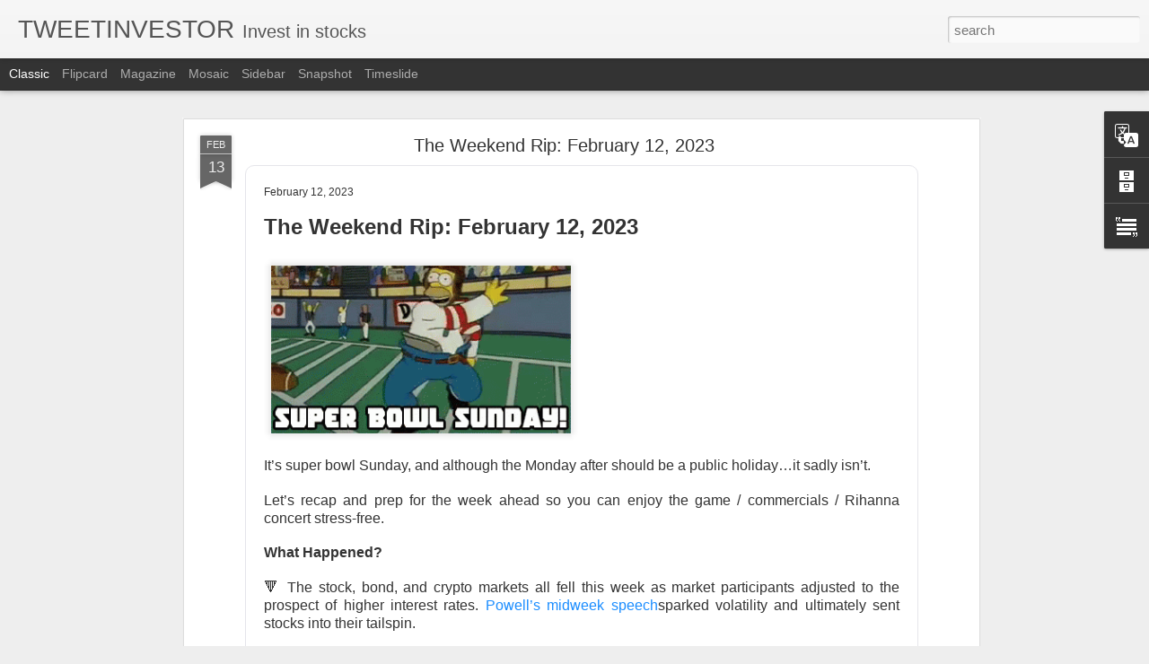

--- FILE ---
content_type: text/javascript; charset=UTF-8
request_url: https://www.gamesforever-max.com/?v=0&action=initial&widgetId=BlogArchive1&responseType=js&xssi_token=AOuZoY4L6XV_FSf9X-2sJWMDQ5uWkY3hOQ%3A1769580197973
body_size: 9226
content:
try {
_WidgetManager._HandleControllerResult('BlogArchive1', 'initial',{'url': 'https://www.gamesforever-max.com/search?updated-min\x3d1970-01-01T01:00:00%2B01:00\x26updated-max\x3d292278994-08-17T07:12:55Z\x26max-results\x3d50', 'name': 'All Posts', 'expclass': 'expanded', 'toggleId': 'ALL-0', 'post-count': 4598, 'data': [{'url': 'https://www.gamesforever-max.com/2026/', 'name': '2026', 'expclass': 'expanded', 'toggleId': 'YEARLY-1767222000000', 'post-count': 43, 'data': [{'url': 'https://www.gamesforever-max.com/2026_01_25_archive.html', 'name': '01/25 - 02/01', 'expclass': 'expanded', 'toggleId': 'WEEKLY-1769295600000', 'post-count': 12, 'posts': [{'title': 'Technical Analysis of General Motors (GM) Stock \u2013 ...', 'url': 'https://www.gamesforever-max.com/2026/01/technical-analysis-of-general-motors-gm.html'}, {'title': 'Wall Street: At the close of trading on January 27...', 'url': 'https://www.gamesforever-max.com/2026/01/wall-street-at-close-of-trading-on.html'}, {'title': 'Technical analysis of Netflix stock on January 27,...', 'url': 'https://www.gamesforever-max.com/2026/01/technical-analysis-of-netflix-stock-on.html'}, {'title': 'Wake Up and Grab a Shovel', 'url': 'https://www.gamesforever-max.com/2026/01/wake-up-and-grab-shovel.html'}, {'title': 'Nasdaq Ends Higher on January 26, 2026, Extending ...', 'url': 'https://www.gamesforever-max.com/2026/01/nasdaq-ends-higher-on-january-26-2026.html'}, {'title': 'About Tweetinvestor', 'url': 'https://www.gamesforever-max.com/2026/01/about-tweetinvestor.html'}, {'title': 'Analysis Technical AppLovin', 'url': 'https://www.gamesforever-max.com/2026/01/analysis-technical-applovin.html'}, {'title': 'Amazon technical analysis, January 26, 2026', 'url': 'https://www.gamesforever-max.com/2026/01/amazon-technical-analysis-january-26.html'}, {'title': 'Technical analysis (META)', 'url': 'https://www.gamesforever-max.com/2026/01/technical-analysis-meta.html'}, {'title': 'The Weekend Rip: Jan 25', 'url': 'https://www.gamesforever-max.com/2026/01/the-weekend-rip-jan-25.html'}, {'title': 'The Crypto Data Dive Newsletter for Week 4 of 2026', 'url': 'https://www.gamesforever-max.com/2026/01/the-crypto-data-dive-newsletter-for_01880290836.html'}, {'title': 'The Stocks Top 25 Newsletter for Week 4 of 2026', 'url': 'https://www.gamesforever-max.com/2026/01/stocktwits-top-25-week-4.html'}]}, {'url': 'https://www.gamesforever-max.com/2026_01_18_archive.html', 'name': '01/18 - 01/25', 'expclass': 'collapsed', 'toggleId': 'WEEKLY-1768690800000', 'post-count': 15}, {'url': 'https://www.gamesforever-max.com/2026_01_11_archive.html', 'name': '01/11 - 01/18', 'expclass': 'collapsed', 'toggleId': 'WEEKLY-1768086000000', 'post-count': 8}, {'url': 'https://www.gamesforever-max.com/2026_01_04_archive.html', 'name': '01/04 - 01/11', 'expclass': 'collapsed', 'toggleId': 'WEEKLY-1767481200000', 'post-count': 8}]}, {'url': 'https://www.gamesforever-max.com/2025/', 'name': '2025', 'expclass': 'collapsed', 'toggleId': 'YEARLY-1735686000000', 'post-count': 424, 'data': [{'url': 'https://www.gamesforever-max.com/2025_12_28_archive.html', 'name': '12/28 - 01/04', 'expclass': 'collapsed', 'toggleId': 'WEEKLY-1766876400000', 'post-count': 7}, {'url': 'https://www.gamesforever-max.com/2025_12_21_archive.html', 'name': '12/21 - 12/28', 'expclass': 'collapsed', 'toggleId': 'WEEKLY-1766271600000', 'post-count': 6}, {'url': 'https://www.gamesforever-max.com/2025_12_14_archive.html', 'name': '12/14 - 12/21', 'expclass': 'collapsed', 'toggleId': 'WEEKLY-1765666800000', 'post-count': 9}, {'url': 'https://www.gamesforever-max.com/2025_12_07_archive.html', 'name': '12/07 - 12/14', 'expclass': 'collapsed', 'toggleId': 'WEEKLY-1765062000000', 'post-count': 9}, {'url': 'https://www.gamesforever-max.com/2025_11_30_archive.html', 'name': '11/30 - 12/07', 'expclass': 'collapsed', 'toggleId': 'WEEKLY-1764457200000', 'post-count': 6}, {'url': 'https://www.gamesforever-max.com/2025_11_23_archive.html', 'name': '11/23 - 11/30', 'expclass': 'collapsed', 'toggleId': 'WEEKLY-1763852400000', 'post-count': 9}, {'url': 'https://www.gamesforever-max.com/2025_11_16_archive.html', 'name': '11/16 - 11/23', 'expclass': 'collapsed', 'toggleId': 'WEEKLY-1763247600000', 'post-count': 8}, {'url': 'https://www.gamesforever-max.com/2025_11_09_archive.html', 'name': '11/09 - 11/16', 'expclass': 'collapsed', 'toggleId': 'WEEKLY-1762642800000', 'post-count': 9}, {'url': 'https://www.gamesforever-max.com/2025_11_02_archive.html', 'name': '11/02 - 11/09', 'expclass': 'collapsed', 'toggleId': 'WEEKLY-1762038000000', 'post-count': 8}, {'url': 'https://www.gamesforever-max.com/2025_10_26_archive.html', 'name': '10/26 - 11/02', 'expclass': 'collapsed', 'toggleId': 'WEEKLY-1761429600000', 'post-count': 6}, {'url': 'https://www.gamesforever-max.com/2025_10_19_archive.html', 'name': '10/19 - 10/26', 'expclass': 'collapsed', 'toggleId': 'WEEKLY-1760824800000', 'post-count': 11}, {'url': 'https://www.gamesforever-max.com/2025_10_12_archive.html', 'name': '10/12 - 10/19', 'expclass': 'collapsed', 'toggleId': 'WEEKLY-1760220000000', 'post-count': 8}, {'url': 'https://www.gamesforever-max.com/2025_10_05_archive.html', 'name': '10/05 - 10/12', 'expclass': 'collapsed', 'toggleId': 'WEEKLY-1759615200000', 'post-count': 8}, {'url': 'https://www.gamesforever-max.com/2025_09_28_archive.html', 'name': '09/28 - 10/05', 'expclass': 'collapsed', 'toggleId': 'WEEKLY-1759010400000', 'post-count': 8}, {'url': 'https://www.gamesforever-max.com/2025_09_21_archive.html', 'name': '09/21 - 09/28', 'expclass': 'collapsed', 'toggleId': 'WEEKLY-1758405600000', 'post-count': 7}, {'url': 'https://www.gamesforever-max.com/2025_09_14_archive.html', 'name': '09/14 - 09/21', 'expclass': 'collapsed', 'toggleId': 'WEEKLY-1757800800000', 'post-count': 7}, {'url': 'https://www.gamesforever-max.com/2025_09_07_archive.html', 'name': '09/07 - 09/14', 'expclass': 'collapsed', 'toggleId': 'WEEKLY-1757196000000', 'post-count': 9}, {'url': 'https://www.gamesforever-max.com/2025_08_31_archive.html', 'name': '08/31 - 09/07', 'expclass': 'collapsed', 'toggleId': 'WEEKLY-1756591200000', 'post-count': 6}, {'url': 'https://www.gamesforever-max.com/2025_08_24_archive.html', 'name': '08/24 - 08/31', 'expclass': 'collapsed', 'toggleId': 'WEEKLY-1755986400000', 'post-count': 10}, {'url': 'https://www.gamesforever-max.com/2025_08_17_archive.html', 'name': '08/17 - 08/24', 'expclass': 'collapsed', 'toggleId': 'WEEKLY-1755381600000', 'post-count': 7}, {'url': 'https://www.gamesforever-max.com/2025_08_10_archive.html', 'name': '08/10 - 08/17', 'expclass': 'collapsed', 'toggleId': 'WEEKLY-1754776800000', 'post-count': 8}, {'url': 'https://www.gamesforever-max.com/2025_08_03_archive.html', 'name': '08/03 - 08/10', 'expclass': 'collapsed', 'toggleId': 'WEEKLY-1754172000000', 'post-count': 10}, {'url': 'https://www.gamesforever-max.com/2025_07_27_archive.html', 'name': '07/27 - 08/03', 'expclass': 'collapsed', 'toggleId': 'WEEKLY-1753567200000', 'post-count': 8}, {'url': 'https://www.gamesforever-max.com/2025_07_20_archive.html', 'name': '07/20 - 07/27', 'expclass': 'collapsed', 'toggleId': 'WEEKLY-1752962400000', 'post-count': 9}, {'url': 'https://www.gamesforever-max.com/2025_07_13_archive.html', 'name': '07/13 - 07/20', 'expclass': 'collapsed', 'toggleId': 'WEEKLY-1752357600000', 'post-count': 8}, {'url': 'https://www.gamesforever-max.com/2025_07_06_archive.html', 'name': '07/06 - 07/13', 'expclass': 'collapsed', 'toggleId': 'WEEKLY-1751752800000', 'post-count': 8}, {'url': 'https://www.gamesforever-max.com/2025_06_29_archive.html', 'name': '06/29 - 07/06', 'expclass': 'collapsed', 'toggleId': 'WEEKLY-1751148000000', 'post-count': 5}, {'url': 'https://www.gamesforever-max.com/2025_06_22_archive.html', 'name': '06/22 - 06/29', 'expclass': 'collapsed', 'toggleId': 'WEEKLY-1750543200000', 'post-count': 10}, {'url': 'https://www.gamesforever-max.com/2025_06_15_archive.html', 'name': '06/15 - 06/22', 'expclass': 'collapsed', 'toggleId': 'WEEKLY-1749938400000', 'post-count': 6}, {'url': 'https://www.gamesforever-max.com/2025_06_08_archive.html', 'name': '06/08 - 06/15', 'expclass': 'collapsed', 'toggleId': 'WEEKLY-1749333600000', 'post-count': 8}, {'url': 'https://www.gamesforever-max.com/2025_06_01_archive.html', 'name': '06/01 - 06/08', 'expclass': 'collapsed', 'toggleId': 'WEEKLY-1748728800000', 'post-count': 7}, {'url': 'https://www.gamesforever-max.com/2025_05_25_archive.html', 'name': '05/25 - 06/01', 'expclass': 'collapsed', 'toggleId': 'WEEKLY-1748124000000', 'post-count': 8}, {'url': 'https://www.gamesforever-max.com/2025_05_18_archive.html', 'name': '05/18 - 05/25', 'expclass': 'collapsed', 'toggleId': 'WEEKLY-1747519200000', 'post-count': 7}, {'url': 'https://www.gamesforever-max.com/2025_05_11_archive.html', 'name': '05/11 - 05/18', 'expclass': 'collapsed', 'toggleId': 'WEEKLY-1746914400000', 'post-count': 7}, {'url': 'https://www.gamesforever-max.com/2025_05_04_archive.html', 'name': '05/04 - 05/11', 'expclass': 'collapsed', 'toggleId': 'WEEKLY-1746309600000', 'post-count': 8}, {'url': 'https://www.gamesforever-max.com/2025_04_27_archive.html', 'name': '04/27 - 05/04', 'expclass': 'collapsed', 'toggleId': 'WEEKLY-1745704800000', 'post-count': 9}, {'url': 'https://www.gamesforever-max.com/2025_04_20_archive.html', 'name': '04/20 - 04/27', 'expclass': 'collapsed', 'toggleId': 'WEEKLY-1745100000000', 'post-count': 8}, {'url': 'https://www.gamesforever-max.com/2025_04_13_archive.html', 'name': '04/13 - 04/20', 'expclass': 'collapsed', 'toggleId': 'WEEKLY-1744495200000', 'post-count': 7}, {'url': 'https://www.gamesforever-max.com/2025_04_06_archive.html', 'name': '04/06 - 04/13', 'expclass': 'collapsed', 'toggleId': 'WEEKLY-1743890400000', 'post-count': 12}, {'url': 'https://www.gamesforever-max.com/2025_03_30_archive.html', 'name': '03/30 - 04/06', 'expclass': 'collapsed', 'toggleId': 'WEEKLY-1743289200000', 'post-count': 10}, {'url': 'https://www.gamesforever-max.com/2025_03_23_archive.html', 'name': '03/23 - 03/30', 'expclass': 'collapsed', 'toggleId': 'WEEKLY-1742684400000', 'post-count': 7}, {'url': 'https://www.gamesforever-max.com/2025_03_16_archive.html', 'name': '03/16 - 03/23', 'expclass': 'collapsed', 'toggleId': 'WEEKLY-1742079600000', 'post-count': 9}, {'url': 'https://www.gamesforever-max.com/2025_03_09_archive.html', 'name': '03/09 - 03/16', 'expclass': 'collapsed', 'toggleId': 'WEEKLY-1741474800000', 'post-count': 7}, {'url': 'https://www.gamesforever-max.com/2025_03_02_archive.html', 'name': '03/02 - 03/09', 'expclass': 'collapsed', 'toggleId': 'WEEKLY-1740870000000', 'post-count': 8}, {'url': 'https://www.gamesforever-max.com/2025_02_23_archive.html', 'name': '02/23 - 03/02', 'expclass': 'collapsed', 'toggleId': 'WEEKLY-1740265200000', 'post-count': 12}, {'url': 'https://www.gamesforever-max.com/2025_02_16_archive.html', 'name': '02/16 - 02/23', 'expclass': 'collapsed', 'toggleId': 'WEEKLY-1739660400000', 'post-count': 9}, {'url': 'https://www.gamesforever-max.com/2025_02_09_archive.html', 'name': '02/09 - 02/16', 'expclass': 'collapsed', 'toggleId': 'WEEKLY-1739055600000', 'post-count': 9}, {'url': 'https://www.gamesforever-max.com/2025_02_02_archive.html', 'name': '02/02 - 02/09', 'expclass': 'collapsed', 'toggleId': 'WEEKLY-1738450800000', 'post-count': 9}, {'url': 'https://www.gamesforever-max.com/2025_01_26_archive.html', 'name': '01/26 - 02/02', 'expclass': 'collapsed', 'toggleId': 'WEEKLY-1737846000000', 'post-count': 10}, {'url': 'https://www.gamesforever-max.com/2025_01_19_archive.html', 'name': '01/19 - 01/26', 'expclass': 'collapsed', 'toggleId': 'WEEKLY-1737241200000', 'post-count': 7}, {'url': 'https://www.gamesforever-max.com/2025_01_12_archive.html', 'name': '01/12 - 01/19', 'expclass': 'collapsed', 'toggleId': 'WEEKLY-1736636400000', 'post-count': 10}, {'url': 'https://www.gamesforever-max.com/2025_01_05_archive.html', 'name': '01/05 - 01/12', 'expclass': 'collapsed', 'toggleId': 'WEEKLY-1736031600000', 'post-count': 6}]}, {'url': 'https://www.gamesforever-max.com/2024/', 'name': '2024', 'expclass': 'collapsed', 'toggleId': 'YEARLY-1704063600000', 'post-count': 629, 'data': [{'url': 'https://www.gamesforever-max.com/2024_12_29_archive.html', 'name': '12/29 - 01/05', 'expclass': 'collapsed', 'toggleId': 'WEEKLY-1735426800000', 'post-count': 8}, {'url': 'https://www.gamesforever-max.com/2024_12_22_archive.html', 'name': '12/22 - 12/29', 'expclass': 'collapsed', 'toggleId': 'WEEKLY-1734822000000', 'post-count': 11}, {'url': 'https://www.gamesforever-max.com/2024_12_15_archive.html', 'name': '12/15 - 12/22', 'expclass': 'collapsed', 'toggleId': 'WEEKLY-1734217200000', 'post-count': 9}, {'url': 'https://www.gamesforever-max.com/2024_12_08_archive.html', 'name': '12/08 - 12/15', 'expclass': 'collapsed', 'toggleId': 'WEEKLY-1733612400000', 'post-count': 8}, {'url': 'https://www.gamesforever-max.com/2024_12_01_archive.html', 'name': '12/01 - 12/08', 'expclass': 'collapsed', 'toggleId': 'WEEKLY-1733007600000', 'post-count': 10}, {'url': 'https://www.gamesforever-max.com/2024_11_24_archive.html', 'name': '11/24 - 12/01', 'expclass': 'collapsed', 'toggleId': 'WEEKLY-1732402800000', 'post-count': 7}, {'url': 'https://www.gamesforever-max.com/2024_11_17_archive.html', 'name': '11/17 - 11/24', 'expclass': 'collapsed', 'toggleId': 'WEEKLY-1731798000000', 'post-count': 9}, {'url': 'https://www.gamesforever-max.com/2024_11_10_archive.html', 'name': '11/10 - 11/17', 'expclass': 'collapsed', 'toggleId': 'WEEKLY-1731193200000', 'post-count': 8}, {'url': 'https://www.gamesforever-max.com/2024_11_03_archive.html', 'name': '11/03 - 11/10', 'expclass': 'collapsed', 'toggleId': 'WEEKLY-1730588400000', 'post-count': 9}, {'url': 'https://www.gamesforever-max.com/2024_10_27_archive.html', 'name': '10/27 - 11/03', 'expclass': 'collapsed', 'toggleId': 'WEEKLY-1729980000000', 'post-count': 13}, {'url': 'https://www.gamesforever-max.com/2024_10_20_archive.html', 'name': '10/20 - 10/27', 'expclass': 'collapsed', 'toggleId': 'WEEKLY-1729375200000', 'post-count': 12}, {'url': 'https://www.gamesforever-max.com/2024_10_13_archive.html', 'name': '10/13 - 10/20', 'expclass': 'collapsed', 'toggleId': 'WEEKLY-1728770400000', 'post-count': 14}, {'url': 'https://www.gamesforever-max.com/2024_10_06_archive.html', 'name': '10/06 - 10/13', 'expclass': 'collapsed', 'toggleId': 'WEEKLY-1728165600000', 'post-count': 16}, {'url': 'https://www.gamesforever-max.com/2024_09_29_archive.html', 'name': '09/29 - 10/06', 'expclass': 'collapsed', 'toggleId': 'WEEKLY-1727560800000', 'post-count': 17}, {'url': 'https://www.gamesforever-max.com/2024_09_22_archive.html', 'name': '09/22 - 09/29', 'expclass': 'collapsed', 'toggleId': 'WEEKLY-1726956000000', 'post-count': 18}, {'url': 'https://www.gamesforever-max.com/2024_09_15_archive.html', 'name': '09/15 - 09/22', 'expclass': 'collapsed', 'toggleId': 'WEEKLY-1726351200000', 'post-count': 18}, {'url': 'https://www.gamesforever-max.com/2024_09_08_archive.html', 'name': '09/08 - 09/15', 'expclass': 'collapsed', 'toggleId': 'WEEKLY-1725746400000', 'post-count': 20}, {'url': 'https://www.gamesforever-max.com/2024_09_01_archive.html', 'name': '09/01 - 09/08', 'expclass': 'collapsed', 'toggleId': 'WEEKLY-1725141600000', 'post-count': 15}, {'url': 'https://www.gamesforever-max.com/2024_08_25_archive.html', 'name': '08/25 - 09/01', 'expclass': 'collapsed', 'toggleId': 'WEEKLY-1724536800000', 'post-count': 16}, {'url': 'https://www.gamesforever-max.com/2024_08_18_archive.html', 'name': '08/18 - 08/25', 'expclass': 'collapsed', 'toggleId': 'WEEKLY-1723932000000', 'post-count': 16}, {'url': 'https://www.gamesforever-max.com/2024_08_11_archive.html', 'name': '08/11 - 08/18', 'expclass': 'collapsed', 'toggleId': 'WEEKLY-1723327200000', 'post-count': 16}, {'url': 'https://www.gamesforever-max.com/2024_08_04_archive.html', 'name': '08/04 - 08/11', 'expclass': 'collapsed', 'toggleId': 'WEEKLY-1722722400000', 'post-count': 16}, {'url': 'https://www.gamesforever-max.com/2024_07_28_archive.html', 'name': '07/28 - 08/04', 'expclass': 'collapsed', 'toggleId': 'WEEKLY-1722117600000', 'post-count': 19}, {'url': 'https://www.gamesforever-max.com/2024_07_21_archive.html', 'name': '07/21 - 07/28', 'expclass': 'collapsed', 'toggleId': 'WEEKLY-1721512800000', 'post-count': 18}, {'url': 'https://www.gamesforever-max.com/2024_07_14_archive.html', 'name': '07/14 - 07/21', 'expclass': 'collapsed', 'toggleId': 'WEEKLY-1720908000000', 'post-count': 15}, {'url': 'https://www.gamesforever-max.com/2024_07_07_archive.html', 'name': '07/07 - 07/14', 'expclass': 'collapsed', 'toggleId': 'WEEKLY-1720303200000', 'post-count': 19}, {'url': 'https://www.gamesforever-max.com/2024_06_30_archive.html', 'name': '06/30 - 07/07', 'expclass': 'collapsed', 'toggleId': 'WEEKLY-1719698400000', 'post-count': 15}, {'url': 'https://www.gamesforever-max.com/2024_06_23_archive.html', 'name': '06/23 - 06/30', 'expclass': 'collapsed', 'toggleId': 'WEEKLY-1719093600000', 'post-count': 19}, {'url': 'https://www.gamesforever-max.com/2024_06_16_archive.html', 'name': '06/16 - 06/23', 'expclass': 'collapsed', 'toggleId': 'WEEKLY-1718488800000', 'post-count': 13}, {'url': 'https://www.gamesforever-max.com/2024_06_09_archive.html', 'name': '06/09 - 06/16', 'expclass': 'collapsed', 'toggleId': 'WEEKLY-1717884000000', 'post-count': 18}, {'url': 'https://www.gamesforever-max.com/2024_06_02_archive.html', 'name': '06/02 - 06/09', 'expclass': 'collapsed', 'toggleId': 'WEEKLY-1717279200000', 'post-count': 15}, {'url': 'https://www.gamesforever-max.com/2024_05_26_archive.html', 'name': '05/26 - 06/02', 'expclass': 'collapsed', 'toggleId': 'WEEKLY-1716674400000', 'post-count': 16}, {'url': 'https://www.gamesforever-max.com/2024_05_19_archive.html', 'name': '05/19 - 05/26', 'expclass': 'collapsed', 'toggleId': 'WEEKLY-1716069600000', 'post-count': 16}, {'url': 'https://www.gamesforever-max.com/2024_05_12_archive.html', 'name': '05/12 - 05/19', 'expclass': 'collapsed', 'toggleId': 'WEEKLY-1715464800000', 'post-count': 12}, {'url': 'https://www.gamesforever-max.com/2024_05_05_archive.html', 'name': '05/05 - 05/12', 'expclass': 'collapsed', 'toggleId': 'WEEKLY-1714860000000', 'post-count': 11}, {'url': 'https://www.gamesforever-max.com/2024_04_28_archive.html', 'name': '04/28 - 05/05', 'expclass': 'collapsed', 'toggleId': 'WEEKLY-1714255200000', 'post-count': 12}, {'url': 'https://www.gamesforever-max.com/2024_04_21_archive.html', 'name': '04/21 - 04/28', 'expclass': 'collapsed', 'toggleId': 'WEEKLY-1713650400000', 'post-count': 10}, {'url': 'https://www.gamesforever-max.com/2024_04_14_archive.html', 'name': '04/14 - 04/21', 'expclass': 'collapsed', 'toggleId': 'WEEKLY-1713045600000', 'post-count': 8}, {'url': 'https://www.gamesforever-max.com/2024_04_07_archive.html', 'name': '04/07 - 04/14', 'expclass': 'collapsed', 'toggleId': 'WEEKLY-1712440800000', 'post-count': 16}, {'url': 'https://www.gamesforever-max.com/2024_03_31_archive.html', 'name': '03/31 - 04/07', 'expclass': 'collapsed', 'toggleId': 'WEEKLY-1711839600000', 'post-count': 9}, {'url': 'https://www.gamesforever-max.com/2024_03_24_archive.html', 'name': '03/24 - 03/31', 'expclass': 'collapsed', 'toggleId': 'WEEKLY-1711234800000', 'post-count': 17}, {'url': 'https://www.gamesforever-max.com/2024_03_17_archive.html', 'name': '03/17 - 03/24', 'expclass': 'collapsed', 'toggleId': 'WEEKLY-1710630000000', 'post-count': 1}, {'url': 'https://www.gamesforever-max.com/2024_03_10_archive.html', 'name': '03/10 - 03/17', 'expclass': 'collapsed', 'toggleId': 'WEEKLY-1710025200000', 'post-count': 5}, {'url': 'https://www.gamesforever-max.com/2024_03_03_archive.html', 'name': '03/03 - 03/10', 'expclass': 'collapsed', 'toggleId': 'WEEKLY-1709420400000', 'post-count': 4}, {'url': 'https://www.gamesforever-max.com/2024_02_25_archive.html', 'name': '02/25 - 03/03', 'expclass': 'collapsed', 'toggleId': 'WEEKLY-1708815600000', 'post-count': 6}, {'url': 'https://www.gamesforever-max.com/2024_02_18_archive.html', 'name': '02/18 - 02/25', 'expclass': 'collapsed', 'toggleId': 'WEEKLY-1708210800000', 'post-count': 6}, {'url': 'https://www.gamesforever-max.com/2024_02_11_archive.html', 'name': '02/11 - 02/18', 'expclass': 'collapsed', 'toggleId': 'WEEKLY-1707606000000', 'post-count': 7}, {'url': 'https://www.gamesforever-max.com/2024_02_04_archive.html', 'name': '02/04 - 02/11', 'expclass': 'collapsed', 'toggleId': 'WEEKLY-1707001200000', 'post-count': 7}, {'url': 'https://www.gamesforever-max.com/2024_01_28_archive.html', 'name': '01/28 - 02/04', 'expclass': 'collapsed', 'toggleId': 'WEEKLY-1706396400000', 'post-count': 6}, {'url': 'https://www.gamesforever-max.com/2024_01_21_archive.html', 'name': '01/21 - 01/28', 'expclass': 'collapsed', 'toggleId': 'WEEKLY-1705791600000', 'post-count': 8}, {'url': 'https://www.gamesforever-max.com/2024_01_14_archive.html', 'name': '01/14 - 01/21', 'expclass': 'collapsed', 'toggleId': 'WEEKLY-1705186800000', 'post-count': 8}, {'url': 'https://www.gamesforever-max.com/2024_01_07_archive.html', 'name': '01/07 - 01/14', 'expclass': 'collapsed', 'toggleId': 'WEEKLY-1704582000000', 'post-count': 7}]}, {'url': 'https://www.gamesforever-max.com/2023/', 'name': '2023', 'expclass': 'collapsed', 'toggleId': 'YEARLY-1672527600000', 'post-count': 363, 'data': [{'url': 'https://www.gamesforever-max.com/2023_12_31_archive.html', 'name': '12/31 - 01/07', 'expclass': 'collapsed', 'toggleId': 'WEEKLY-1703977200000', 'post-count': 7}, {'url': 'https://www.gamesforever-max.com/2023_12_24_archive.html', 'name': '12/24 - 12/31', 'expclass': 'collapsed', 'toggleId': 'WEEKLY-1703372400000', 'post-count': 5}, {'url': 'https://www.gamesforever-max.com/2023_12_17_archive.html', 'name': '12/17 - 12/24', 'expclass': 'collapsed', 'toggleId': 'WEEKLY-1702767600000', 'post-count': 8}, {'url': 'https://www.gamesforever-max.com/2023_12_10_archive.html', 'name': '12/10 - 12/17', 'expclass': 'collapsed', 'toggleId': 'WEEKLY-1702162800000', 'post-count': 8}, {'url': 'https://www.gamesforever-max.com/2023_12_03_archive.html', 'name': '12/03 - 12/10', 'expclass': 'collapsed', 'toggleId': 'WEEKLY-1701558000000', 'post-count': 9}, {'url': 'https://www.gamesforever-max.com/2023_11_26_archive.html', 'name': '11/26 - 12/03', 'expclass': 'collapsed', 'toggleId': 'WEEKLY-1700953200000', 'post-count': 9}, {'url': 'https://www.gamesforever-max.com/2023_11_19_archive.html', 'name': '11/19 - 11/26', 'expclass': 'collapsed', 'toggleId': 'WEEKLY-1700348400000', 'post-count': 6}, {'url': 'https://www.gamesforever-max.com/2023_11_12_archive.html', 'name': '11/12 - 11/19', 'expclass': 'collapsed', 'toggleId': 'WEEKLY-1699743600000', 'post-count': 7}, {'url': 'https://www.gamesforever-max.com/2023_11_05_archive.html', 'name': '11/05 - 11/12', 'expclass': 'collapsed', 'toggleId': 'WEEKLY-1699138800000', 'post-count': 6}, {'url': 'https://www.gamesforever-max.com/2023_10_29_archive.html', 'name': '10/29 - 11/05', 'expclass': 'collapsed', 'toggleId': 'WEEKLY-1698530400000', 'post-count': 8}, {'url': 'https://www.gamesforever-max.com/2023_10_22_archive.html', 'name': '10/22 - 10/29', 'expclass': 'collapsed', 'toggleId': 'WEEKLY-1697925600000', 'post-count': 7}, {'url': 'https://www.gamesforever-max.com/2023_10_15_archive.html', 'name': '10/15 - 10/22', 'expclass': 'collapsed', 'toggleId': 'WEEKLY-1697320800000', 'post-count': 7}, {'url': 'https://www.gamesforever-max.com/2023_10_08_archive.html', 'name': '10/08 - 10/15', 'expclass': 'collapsed', 'toggleId': 'WEEKLY-1696716000000', 'post-count': 7}, {'url': 'https://www.gamesforever-max.com/2023_10_01_archive.html', 'name': '10/01 - 10/08', 'expclass': 'collapsed', 'toggleId': 'WEEKLY-1696111200000', 'post-count': 7}, {'url': 'https://www.gamesforever-max.com/2023_09_24_archive.html', 'name': '09/24 - 10/01', 'expclass': 'collapsed', 'toggleId': 'WEEKLY-1695506400000', 'post-count': 8}, {'url': 'https://www.gamesforever-max.com/2023_09_17_archive.html', 'name': '09/17 - 09/24', 'expclass': 'collapsed', 'toggleId': 'WEEKLY-1694901600000', 'post-count': 7}, {'url': 'https://www.gamesforever-max.com/2023_09_10_archive.html', 'name': '09/10 - 09/17', 'expclass': 'collapsed', 'toggleId': 'WEEKLY-1694296800000', 'post-count': 6}, {'url': 'https://www.gamesforever-max.com/2023_09_03_archive.html', 'name': '09/03 - 09/10', 'expclass': 'collapsed', 'toggleId': 'WEEKLY-1693692000000', 'post-count': 5}, {'url': 'https://www.gamesforever-max.com/2023_08_27_archive.html', 'name': '08/27 - 09/03', 'expclass': 'collapsed', 'toggleId': 'WEEKLY-1693087200000', 'post-count': 8}, {'url': 'https://www.gamesforever-max.com/2023_08_20_archive.html', 'name': '08/20 - 08/27', 'expclass': 'collapsed', 'toggleId': 'WEEKLY-1692482400000', 'post-count': 7}, {'url': 'https://www.gamesforever-max.com/2023_08_13_archive.html', 'name': '08/13 - 08/20', 'expclass': 'collapsed', 'toggleId': 'WEEKLY-1691877600000', 'post-count': 8}, {'url': 'https://www.gamesforever-max.com/2023_08_06_archive.html', 'name': '08/06 - 08/13', 'expclass': 'collapsed', 'toggleId': 'WEEKLY-1691272800000', 'post-count': 7}, {'url': 'https://www.gamesforever-max.com/2023_07_30_archive.html', 'name': '07/30 - 08/06', 'expclass': 'collapsed', 'toggleId': 'WEEKLY-1690668000000', 'post-count': 5}, {'url': 'https://www.gamesforever-max.com/2023_07_23_archive.html', 'name': '07/23 - 07/30', 'expclass': 'collapsed', 'toggleId': 'WEEKLY-1690063200000', 'post-count': 8}, {'url': 'https://www.gamesforever-max.com/2023_07_16_archive.html', 'name': '07/16 - 07/23', 'expclass': 'collapsed', 'toggleId': 'WEEKLY-1689458400000', 'post-count': 8}, {'url': 'https://www.gamesforever-max.com/2023_07_09_archive.html', 'name': '07/09 - 07/16', 'expclass': 'collapsed', 'toggleId': 'WEEKLY-1688853600000', 'post-count': 6}, {'url': 'https://www.gamesforever-max.com/2023_07_02_archive.html', 'name': '07/02 - 07/09', 'expclass': 'collapsed', 'toggleId': 'WEEKLY-1688248800000', 'post-count': 5}, {'url': 'https://www.gamesforever-max.com/2023_06_25_archive.html', 'name': '06/25 - 07/02', 'expclass': 'collapsed', 'toggleId': 'WEEKLY-1687644000000', 'post-count': 6}, {'url': 'https://www.gamesforever-max.com/2023_06_18_archive.html', 'name': '06/18 - 06/25', 'expclass': 'collapsed', 'toggleId': 'WEEKLY-1687039200000', 'post-count': 7}, {'url': 'https://www.gamesforever-max.com/2023_06_11_archive.html', 'name': '06/11 - 06/18', 'expclass': 'collapsed', 'toggleId': 'WEEKLY-1686434400000', 'post-count': 6}, {'url': 'https://www.gamesforever-max.com/2023_06_04_archive.html', 'name': '06/04 - 06/11', 'expclass': 'collapsed', 'toggleId': 'WEEKLY-1685829600000', 'post-count': 7}, {'url': 'https://www.gamesforever-max.com/2023_05_28_archive.html', 'name': '05/28 - 06/04', 'expclass': 'collapsed', 'toggleId': 'WEEKLY-1685224800000', 'post-count': 6}, {'url': 'https://www.gamesforever-max.com/2023_05_21_archive.html', 'name': '05/21 - 05/28', 'expclass': 'collapsed', 'toggleId': 'WEEKLY-1684620000000', 'post-count': 8}, {'url': 'https://www.gamesforever-max.com/2023_05_14_archive.html', 'name': '05/14 - 05/21', 'expclass': 'collapsed', 'toggleId': 'WEEKLY-1684015200000', 'post-count': 7}, {'url': 'https://www.gamesforever-max.com/2023_05_07_archive.html', 'name': '05/07 - 05/14', 'expclass': 'collapsed', 'toggleId': 'WEEKLY-1683410400000', 'post-count': 7}, {'url': 'https://www.gamesforever-max.com/2023_04_30_archive.html', 'name': '04/30 - 05/07', 'expclass': 'collapsed', 'toggleId': 'WEEKLY-1682805600000', 'post-count': 7}, {'url': 'https://www.gamesforever-max.com/2023_04_23_archive.html', 'name': '04/23 - 04/30', 'expclass': 'collapsed', 'toggleId': 'WEEKLY-1682200800000', 'post-count': 8}, {'url': 'https://www.gamesforever-max.com/2023_04_16_archive.html', 'name': '04/16 - 04/23', 'expclass': 'collapsed', 'toggleId': 'WEEKLY-1681596000000', 'post-count': 7}, {'url': 'https://www.gamesforever-max.com/2023_04_09_archive.html', 'name': '04/09 - 04/16', 'expclass': 'collapsed', 'toggleId': 'WEEKLY-1680991200000', 'post-count': 7}, {'url': 'https://www.gamesforever-max.com/2023_04_02_archive.html', 'name': '04/02 - 04/09', 'expclass': 'collapsed', 'toggleId': 'WEEKLY-1680386400000', 'post-count': 6}, {'url': 'https://www.gamesforever-max.com/2023_03_26_archive.html', 'name': '03/26 - 04/02', 'expclass': 'collapsed', 'toggleId': 'WEEKLY-1679785200000', 'post-count': 7}, {'url': 'https://www.gamesforever-max.com/2023_03_19_archive.html', 'name': '03/19 - 03/26', 'expclass': 'collapsed', 'toggleId': 'WEEKLY-1679180400000', 'post-count': 7}, {'url': 'https://www.gamesforever-max.com/2023_03_12_archive.html', 'name': '03/12 - 03/19', 'expclass': 'collapsed', 'toggleId': 'WEEKLY-1678575600000', 'post-count': 7}, {'url': 'https://www.gamesforever-max.com/2023_03_05_archive.html', 'name': '03/05 - 03/12', 'expclass': 'collapsed', 'toggleId': 'WEEKLY-1677970800000', 'post-count': 7}, {'url': 'https://www.gamesforever-max.com/2023_02_26_archive.html', 'name': '02/26 - 03/05', 'expclass': 'collapsed', 'toggleId': 'WEEKLY-1677366000000', 'post-count': 8}, {'url': 'https://www.gamesforever-max.com/2023_02_19_archive.html', 'name': '02/19 - 02/26', 'expclass': 'collapsed', 'toggleId': 'WEEKLY-1676761200000', 'post-count': 3}, {'url': 'https://www.gamesforever-max.com/2023_02_12_archive.html', 'name': '02/12 - 02/19', 'expclass': 'collapsed', 'toggleId': 'WEEKLY-1676156400000', 'post-count': 6}, {'url': 'https://www.gamesforever-max.com/2023_02_05_archive.html', 'name': '02/05 - 02/12', 'expclass': 'collapsed', 'toggleId': 'WEEKLY-1675551600000', 'post-count': 7}, {'url': 'https://www.gamesforever-max.com/2023_01_29_archive.html', 'name': '01/29 - 02/05', 'expclass': 'collapsed', 'toggleId': 'WEEKLY-1674946800000', 'post-count': 7}, {'url': 'https://www.gamesforever-max.com/2023_01_22_archive.html', 'name': '01/22 - 01/29', 'expclass': 'collapsed', 'toggleId': 'WEEKLY-1674342000000', 'post-count': 6}, {'url': 'https://www.gamesforever-max.com/2023_01_15_archive.html', 'name': '01/15 - 01/22', 'expclass': 'collapsed', 'toggleId': 'WEEKLY-1673737200000', 'post-count': 7}, {'url': 'https://www.gamesforever-max.com/2023_01_08_archive.html', 'name': '01/08 - 01/15', 'expclass': 'collapsed', 'toggleId': 'WEEKLY-1673132400000', 'post-count': 7}, {'url': 'https://www.gamesforever-max.com/2023_01_01_archive.html', 'name': '01/01 - 01/08', 'expclass': 'collapsed', 'toggleId': 'WEEKLY-1672527600000', 'post-count': 6}]}, {'url': 'https://www.gamesforever-max.com/2022/', 'name': '2022', 'expclass': 'collapsed', 'toggleId': 'YEARLY-1640991600000', 'post-count': 379, 'data': [{'url': 'https://www.gamesforever-max.com/2022_12_25_archive.html', 'name': '12/25 - 01/01', 'expclass': 'collapsed', 'toggleId': 'WEEKLY-1671922800000', 'post-count': 6}, {'url': 'https://www.gamesforever-max.com/2022_12_18_archive.html', 'name': '12/18 - 12/25', 'expclass': 'collapsed', 'toggleId': 'WEEKLY-1671318000000', 'post-count': 7}, {'url': 'https://www.gamesforever-max.com/2022_12_11_archive.html', 'name': '12/11 - 12/18', 'expclass': 'collapsed', 'toggleId': 'WEEKLY-1670713200000', 'post-count': 8}, {'url': 'https://www.gamesforever-max.com/2022_12_04_archive.html', 'name': '12/04 - 12/11', 'expclass': 'collapsed', 'toggleId': 'WEEKLY-1670108400000', 'post-count': 7}, {'url': 'https://www.gamesforever-max.com/2022_11_27_archive.html', 'name': '11/27 - 12/04', 'expclass': 'collapsed', 'toggleId': 'WEEKLY-1669503600000', 'post-count': 6}, {'url': 'https://www.gamesforever-max.com/2022_11_20_archive.html', 'name': '11/20 - 11/27', 'expclass': 'collapsed', 'toggleId': 'WEEKLY-1668898800000', 'post-count': 7}, {'url': 'https://www.gamesforever-max.com/2022_11_13_archive.html', 'name': '11/13 - 11/20', 'expclass': 'collapsed', 'toggleId': 'WEEKLY-1668294000000', 'post-count': 7}, {'url': 'https://www.gamesforever-max.com/2022_11_06_archive.html', 'name': '11/06 - 11/13', 'expclass': 'collapsed', 'toggleId': 'WEEKLY-1667689200000', 'post-count': 7}, {'url': 'https://www.gamesforever-max.com/2022_10_30_archive.html', 'name': '10/30 - 11/06', 'expclass': 'collapsed', 'toggleId': 'WEEKLY-1667080800000', 'post-count': 7}, {'url': 'https://www.gamesforever-max.com/2022_10_23_archive.html', 'name': '10/23 - 10/30', 'expclass': 'collapsed', 'toggleId': 'WEEKLY-1666476000000', 'post-count': 8}, {'url': 'https://www.gamesforever-max.com/2022_10_16_archive.html', 'name': '10/16 - 10/23', 'expclass': 'collapsed', 'toggleId': 'WEEKLY-1665871200000', 'post-count': 8}, {'url': 'https://www.gamesforever-max.com/2022_10_09_archive.html', 'name': '10/09 - 10/16', 'expclass': 'collapsed', 'toggleId': 'WEEKLY-1665266400000', 'post-count': 11}, {'url': 'https://www.gamesforever-max.com/2022_10_02_archive.html', 'name': '10/02 - 10/09', 'expclass': 'collapsed', 'toggleId': 'WEEKLY-1664661600000', 'post-count': 5}, {'url': 'https://www.gamesforever-max.com/2022_09_25_archive.html', 'name': '09/25 - 10/02', 'expclass': 'collapsed', 'toggleId': 'WEEKLY-1664056800000', 'post-count': 9}, {'url': 'https://www.gamesforever-max.com/2022_09_18_archive.html', 'name': '09/18 - 09/25', 'expclass': 'collapsed', 'toggleId': 'WEEKLY-1663452000000', 'post-count': 6}, {'url': 'https://www.gamesforever-max.com/2022_09_11_archive.html', 'name': '09/11 - 09/18', 'expclass': 'collapsed', 'toggleId': 'WEEKLY-1662847200000', 'post-count': 8}, {'url': 'https://www.gamesforever-max.com/2022_09_04_archive.html', 'name': '09/04 - 09/11', 'expclass': 'collapsed', 'toggleId': 'WEEKLY-1662242400000', 'post-count': 5}, {'url': 'https://www.gamesforever-max.com/2022_08_28_archive.html', 'name': '08/28 - 09/04', 'expclass': 'collapsed', 'toggleId': 'WEEKLY-1661637600000', 'post-count': 10}, {'url': 'https://www.gamesforever-max.com/2022_08_21_archive.html', 'name': '08/21 - 08/28', 'expclass': 'collapsed', 'toggleId': 'WEEKLY-1661032800000', 'post-count': 5}, {'url': 'https://www.gamesforever-max.com/2022_08_14_archive.html', 'name': '08/14 - 08/21', 'expclass': 'collapsed', 'toggleId': 'WEEKLY-1660428000000', 'post-count': 9}, {'url': 'https://www.gamesforever-max.com/2022_08_07_archive.html', 'name': '08/07 - 08/14', 'expclass': 'collapsed', 'toggleId': 'WEEKLY-1659823200000', 'post-count': 7}, {'url': 'https://www.gamesforever-max.com/2022_07_31_archive.html', 'name': '07/31 - 08/07', 'expclass': 'collapsed', 'toggleId': 'WEEKLY-1659218400000', 'post-count': 9}, {'url': 'https://www.gamesforever-max.com/2022_07_24_archive.html', 'name': '07/24 - 07/31', 'expclass': 'collapsed', 'toggleId': 'WEEKLY-1658613600000', 'post-count': 7}, {'url': 'https://www.gamesforever-max.com/2022_07_17_archive.html', 'name': '07/17 - 07/24', 'expclass': 'collapsed', 'toggleId': 'WEEKLY-1658008800000', 'post-count': 7}, {'url': 'https://www.gamesforever-max.com/2022_07_10_archive.html', 'name': '07/10 - 07/17', 'expclass': 'collapsed', 'toggleId': 'WEEKLY-1657404000000', 'post-count': 7}, {'url': 'https://www.gamesforever-max.com/2022_07_03_archive.html', 'name': '07/03 - 07/10', 'expclass': 'collapsed', 'toggleId': 'WEEKLY-1656799200000', 'post-count': 6}, {'url': 'https://www.gamesforever-max.com/2022_06_26_archive.html', 'name': '06/26 - 07/03', 'expclass': 'collapsed', 'toggleId': 'WEEKLY-1656194400000', 'post-count': 6}, {'url': 'https://www.gamesforever-max.com/2022_06_19_archive.html', 'name': '06/19 - 06/26', 'expclass': 'collapsed', 'toggleId': 'WEEKLY-1655589600000', 'post-count': 7}, {'url': 'https://www.gamesforever-max.com/2022_06_12_archive.html', 'name': '06/12 - 06/19', 'expclass': 'collapsed', 'toggleId': 'WEEKLY-1654984800000', 'post-count': 5}, {'url': 'https://www.gamesforever-max.com/2022_06_05_archive.html', 'name': '06/05 - 06/12', 'expclass': 'collapsed', 'toggleId': 'WEEKLY-1654380000000', 'post-count': 8}, {'url': 'https://www.gamesforever-max.com/2022_05_29_archive.html', 'name': '05/29 - 06/05', 'expclass': 'collapsed', 'toggleId': 'WEEKLY-1653775200000', 'post-count': 5}, {'url': 'https://www.gamesforever-max.com/2022_05_22_archive.html', 'name': '05/22 - 05/29', 'expclass': 'collapsed', 'toggleId': 'WEEKLY-1653170400000', 'post-count': 8}, {'url': 'https://www.gamesforever-max.com/2022_05_15_archive.html', 'name': '05/15 - 05/22', 'expclass': 'collapsed', 'toggleId': 'WEEKLY-1652565600000', 'post-count': 7}, {'url': 'https://www.gamesforever-max.com/2022_05_08_archive.html', 'name': '05/08 - 05/15', 'expclass': 'collapsed', 'toggleId': 'WEEKLY-1651960800000', 'post-count': 8}, {'url': 'https://www.gamesforever-max.com/2022_05_01_archive.html', 'name': '05/01 - 05/08', 'expclass': 'collapsed', 'toggleId': 'WEEKLY-1651356000000', 'post-count': 6}, {'url': 'https://www.gamesforever-max.com/2022_04_24_archive.html', 'name': '04/24 - 05/01', 'expclass': 'collapsed', 'toggleId': 'WEEKLY-1650751200000', 'post-count': 7}, {'url': 'https://www.gamesforever-max.com/2022_04_17_archive.html', 'name': '04/17 - 04/24', 'expclass': 'collapsed', 'toggleId': 'WEEKLY-1650146400000', 'post-count': 7}, {'url': 'https://www.gamesforever-max.com/2022_04_10_archive.html', 'name': '04/10 - 04/17', 'expclass': 'collapsed', 'toggleId': 'WEEKLY-1649541600000', 'post-count': 6}, {'url': 'https://www.gamesforever-max.com/2022_04_03_archive.html', 'name': '04/03 - 04/10', 'expclass': 'collapsed', 'toggleId': 'WEEKLY-1648936800000', 'post-count': 7}, {'url': 'https://www.gamesforever-max.com/2022_03_27_archive.html', 'name': '03/27 - 04/03', 'expclass': 'collapsed', 'toggleId': 'WEEKLY-1648335600000', 'post-count': 6}, {'url': 'https://www.gamesforever-max.com/2022_03_20_archive.html', 'name': '03/20 - 03/27', 'expclass': 'collapsed', 'toggleId': 'WEEKLY-1647730800000', 'post-count': 7}, {'url': 'https://www.gamesforever-max.com/2022_03_13_archive.html', 'name': '03/13 - 03/20', 'expclass': 'collapsed', 'toggleId': 'WEEKLY-1647126000000', 'post-count': 8}, {'url': 'https://www.gamesforever-max.com/2022_03_06_archive.html', 'name': '03/06 - 03/13', 'expclass': 'collapsed', 'toggleId': 'WEEKLY-1646521200000', 'post-count': 10}, {'url': 'https://www.gamesforever-max.com/2022_02_27_archive.html', 'name': '02/27 - 03/06', 'expclass': 'collapsed', 'toggleId': 'WEEKLY-1645916400000', 'post-count': 9}, {'url': 'https://www.gamesforever-max.com/2022_02_20_archive.html', 'name': '02/20 - 02/27', 'expclass': 'collapsed', 'toggleId': 'WEEKLY-1645311600000', 'post-count': 7}, {'url': 'https://www.gamesforever-max.com/2022_02_13_archive.html', 'name': '02/13 - 02/20', 'expclass': 'collapsed', 'toggleId': 'WEEKLY-1644706800000', 'post-count': 9}, {'url': 'https://www.gamesforever-max.com/2022_02_06_archive.html', 'name': '02/06 - 02/13', 'expclass': 'collapsed', 'toggleId': 'WEEKLY-1644102000000', 'post-count': 8}, {'url': 'https://www.gamesforever-max.com/2022_01_30_archive.html', 'name': '01/30 - 02/06', 'expclass': 'collapsed', 'toggleId': 'WEEKLY-1643497200000', 'post-count': 8}, {'url': 'https://www.gamesforever-max.com/2022_01_23_archive.html', 'name': '01/23 - 01/30', 'expclass': 'collapsed', 'toggleId': 'WEEKLY-1642892400000', 'post-count': 9}, {'url': 'https://www.gamesforever-max.com/2022_01_16_archive.html', 'name': '01/16 - 01/23', 'expclass': 'collapsed', 'toggleId': 'WEEKLY-1642287600000', 'post-count': 8}, {'url': 'https://www.gamesforever-max.com/2022_01_09_archive.html', 'name': '01/09 - 01/16', 'expclass': 'collapsed', 'toggleId': 'WEEKLY-1641682800000', 'post-count': 9}, {'url': 'https://www.gamesforever-max.com/2022_01_02_archive.html', 'name': '01/02 - 01/09', 'expclass': 'collapsed', 'toggleId': 'WEEKLY-1641078000000', 'post-count': 5}]}, {'url': 'https://www.gamesforever-max.com/2021/', 'name': '2021', 'expclass': 'collapsed', 'toggleId': 'YEARLY-1609455600000', 'post-count': 622, 'data': [{'url': 'https://www.gamesforever-max.com/2021_12_26_archive.html', 'name': '12/26 - 01/02', 'expclass': 'collapsed', 'toggleId': 'WEEKLY-1640473200000', 'post-count': 6}, {'url': 'https://www.gamesforever-max.com/2021_12_19_archive.html', 'name': '12/19 - 12/26', 'expclass': 'collapsed', 'toggleId': 'WEEKLY-1639868400000', 'post-count': 8}, {'url': 'https://www.gamesforever-max.com/2021_12_12_archive.html', 'name': '12/12 - 12/19', 'expclass': 'collapsed', 'toggleId': 'WEEKLY-1639263600000', 'post-count': 7}, {'url': 'https://www.gamesforever-max.com/2021_12_05_archive.html', 'name': '12/05 - 12/12', 'expclass': 'collapsed', 'toggleId': 'WEEKLY-1638658800000', 'post-count': 7}, {'url': 'https://www.gamesforever-max.com/2021_11_28_archive.html', 'name': '11/28 - 12/05', 'expclass': 'collapsed', 'toggleId': 'WEEKLY-1638054000000', 'post-count': 7}, {'url': 'https://www.gamesforever-max.com/2021_11_21_archive.html', 'name': '11/21 - 11/28', 'expclass': 'collapsed', 'toggleId': 'WEEKLY-1637449200000', 'post-count': 5}, {'url': 'https://www.gamesforever-max.com/2021_11_14_archive.html', 'name': '11/14 - 11/21', 'expclass': 'collapsed', 'toggleId': 'WEEKLY-1636844400000', 'post-count': 11}, {'url': 'https://www.gamesforever-max.com/2021_11_07_archive.html', 'name': '11/07 - 11/14', 'expclass': 'collapsed', 'toggleId': 'WEEKLY-1636239600000', 'post-count': 7}, {'url': 'https://www.gamesforever-max.com/2021_10_31_archive.html', 'name': '10/31 - 11/07', 'expclass': 'collapsed', 'toggleId': 'WEEKLY-1635631200000', 'post-count': 10}, {'url': 'https://www.gamesforever-max.com/2021_10_24_archive.html', 'name': '10/24 - 10/31', 'expclass': 'collapsed', 'toggleId': 'WEEKLY-1635026400000', 'post-count': 10}, {'url': 'https://www.gamesforever-max.com/2021_10_17_archive.html', 'name': '10/17 - 10/24', 'expclass': 'collapsed', 'toggleId': 'WEEKLY-1634421600000', 'post-count': 8}, {'url': 'https://www.gamesforever-max.com/2021_10_10_archive.html', 'name': '10/10 - 10/17', 'expclass': 'collapsed', 'toggleId': 'WEEKLY-1633816800000', 'post-count': 8}, {'url': 'https://www.gamesforever-max.com/2021_10_03_archive.html', 'name': '10/03 - 10/10', 'expclass': 'collapsed', 'toggleId': 'WEEKLY-1633212000000', 'post-count': 9}, {'url': 'https://www.gamesforever-max.com/2021_09_26_archive.html', 'name': '09/26 - 10/03', 'expclass': 'collapsed', 'toggleId': 'WEEKLY-1632607200000', 'post-count': 10}, {'url': 'https://www.gamesforever-max.com/2021_09_19_archive.html', 'name': '09/19 - 09/26', 'expclass': 'collapsed', 'toggleId': 'WEEKLY-1632002400000', 'post-count': 11}, {'url': 'https://www.gamesforever-max.com/2021_09_12_archive.html', 'name': '09/12 - 09/19', 'expclass': 'collapsed', 'toggleId': 'WEEKLY-1631397600000', 'post-count': 1}, {'url': 'https://www.gamesforever-max.com/2021_09_05_archive.html', 'name': '09/05 - 09/12', 'expclass': 'collapsed', 'toggleId': 'WEEKLY-1630792800000', 'post-count': 9}, {'url': 'https://www.gamesforever-max.com/2021_08_29_archive.html', 'name': '08/29 - 09/05', 'expclass': 'collapsed', 'toggleId': 'WEEKLY-1630188000000', 'post-count': 19}, {'url': 'https://www.gamesforever-max.com/2021_08_22_archive.html', 'name': '08/22 - 08/29', 'expclass': 'collapsed', 'toggleId': 'WEEKLY-1629583200000', 'post-count': 10}, {'url': 'https://www.gamesforever-max.com/2021_08_15_archive.html', 'name': '08/15 - 08/22', 'expclass': 'collapsed', 'toggleId': 'WEEKLY-1628978400000', 'post-count': 11}, {'url': 'https://www.gamesforever-max.com/2021_08_08_archive.html', 'name': '08/08 - 08/15', 'expclass': 'collapsed', 'toggleId': 'WEEKLY-1628373600000', 'post-count': 9}, {'url': 'https://www.gamesforever-max.com/2021_08_01_archive.html', 'name': '08/01 - 08/08', 'expclass': 'collapsed', 'toggleId': 'WEEKLY-1627768800000', 'post-count': 7}, {'url': 'https://www.gamesforever-max.com/2021_07_25_archive.html', 'name': '07/25 - 08/01', 'expclass': 'collapsed', 'toggleId': 'WEEKLY-1627164000000', 'post-count': 10}, {'url': 'https://www.gamesforever-max.com/2021_07_18_archive.html', 'name': '07/18 - 07/25', 'expclass': 'collapsed', 'toggleId': 'WEEKLY-1626559200000', 'post-count': 10}, {'url': 'https://www.gamesforever-max.com/2021_07_11_archive.html', 'name': '07/11 - 07/18', 'expclass': 'collapsed', 'toggleId': 'WEEKLY-1625954400000', 'post-count': 9}, {'url': 'https://www.gamesforever-max.com/2021_07_04_archive.html', 'name': '07/04 - 07/11', 'expclass': 'collapsed', 'toggleId': 'WEEKLY-1625349600000', 'post-count': 9}, {'url': 'https://www.gamesforever-max.com/2021_06_27_archive.html', 'name': '06/27 - 07/04', 'expclass': 'collapsed', 'toggleId': 'WEEKLY-1624744800000', 'post-count': 8}, {'url': 'https://www.gamesforever-max.com/2021_06_20_archive.html', 'name': '06/20 - 06/27', 'expclass': 'collapsed', 'toggleId': 'WEEKLY-1624140000000', 'post-count': 12}, {'url': 'https://www.gamesforever-max.com/2021_06_13_archive.html', 'name': '06/13 - 06/20', 'expclass': 'collapsed', 'toggleId': 'WEEKLY-1623535200000', 'post-count': 7}, {'url': 'https://www.gamesforever-max.com/2021_06_06_archive.html', 'name': '06/06 - 06/13', 'expclass': 'collapsed', 'toggleId': 'WEEKLY-1622930400000', 'post-count': 12}, {'url': 'https://www.gamesforever-max.com/2021_05_30_archive.html', 'name': '05/30 - 06/06', 'expclass': 'collapsed', 'toggleId': 'WEEKLY-1622325600000', 'post-count': 14}, {'url': 'https://www.gamesforever-max.com/2021_05_23_archive.html', 'name': '05/23 - 05/30', 'expclass': 'collapsed', 'toggleId': 'WEEKLY-1621720800000', 'post-count': 13}, {'url': 'https://www.gamesforever-max.com/2021_05_16_archive.html', 'name': '05/16 - 05/23', 'expclass': 'collapsed', 'toggleId': 'WEEKLY-1621116000000', 'post-count': 7}, {'url': 'https://www.gamesforever-max.com/2021_05_09_archive.html', 'name': '05/09 - 05/16', 'expclass': 'collapsed', 'toggleId': 'WEEKLY-1620511200000', 'post-count': 12}, {'url': 'https://www.gamesforever-max.com/2021_05_02_archive.html', 'name': '05/02 - 05/09', 'expclass': 'collapsed', 'toggleId': 'WEEKLY-1619906400000', 'post-count': 17}, {'url': 'https://www.gamesforever-max.com/2021_04_25_archive.html', 'name': '04/25 - 05/02', 'expclass': 'collapsed', 'toggleId': 'WEEKLY-1619301600000', 'post-count': 13}, {'url': 'https://www.gamesforever-max.com/2021_04_18_archive.html', 'name': '04/18 - 04/25', 'expclass': 'collapsed', 'toggleId': 'WEEKLY-1618696800000', 'post-count': 13}, {'url': 'https://www.gamesforever-max.com/2021_04_11_archive.html', 'name': '04/11 - 04/18', 'expclass': 'collapsed', 'toggleId': 'WEEKLY-1618092000000', 'post-count': 13}, {'url': 'https://www.gamesforever-max.com/2021_04_04_archive.html', 'name': '04/04 - 04/11', 'expclass': 'collapsed', 'toggleId': 'WEEKLY-1617487200000', 'post-count': 13}, {'url': 'https://www.gamesforever-max.com/2021_03_28_archive.html', 'name': '03/28 - 04/04', 'expclass': 'collapsed', 'toggleId': 'WEEKLY-1616886000000', 'post-count': 12}, {'url': 'https://www.gamesforever-max.com/2021_03_21_archive.html', 'name': '03/21 - 03/28', 'expclass': 'collapsed', 'toggleId': 'WEEKLY-1616281200000', 'post-count': 17}, {'url': 'https://www.gamesforever-max.com/2021_03_14_archive.html', 'name': '03/14 - 03/21', 'expclass': 'collapsed', 'toggleId': 'WEEKLY-1615676400000', 'post-count': 17}, {'url': 'https://www.gamesforever-max.com/2021_03_07_archive.html', 'name': '03/07 - 03/14', 'expclass': 'collapsed', 'toggleId': 'WEEKLY-1615071600000', 'post-count': 16}, {'url': 'https://www.gamesforever-max.com/2021_02_28_archive.html', 'name': '02/28 - 03/07', 'expclass': 'collapsed', 'toggleId': 'WEEKLY-1614466800000', 'post-count': 21}, {'url': 'https://www.gamesforever-max.com/2021_02_21_archive.html', 'name': '02/21 - 02/28', 'expclass': 'collapsed', 'toggleId': 'WEEKLY-1613862000000', 'post-count': 18}, {'url': 'https://www.gamesforever-max.com/2021_02_14_archive.html', 'name': '02/14 - 02/21', 'expclass': 'collapsed', 'toggleId': 'WEEKLY-1613257200000', 'post-count': 26}, {'url': 'https://www.gamesforever-max.com/2021_02_07_archive.html', 'name': '02/07 - 02/14', 'expclass': 'collapsed', 'toggleId': 'WEEKLY-1612652400000', 'post-count': 26}, {'url': 'https://www.gamesforever-max.com/2021_01_31_archive.html', 'name': '01/31 - 02/07', 'expclass': 'collapsed', 'toggleId': 'WEEKLY-1612047600000', 'post-count': 22}, {'url': 'https://www.gamesforever-max.com/2021_01_24_archive.html', 'name': '01/24 - 01/31', 'expclass': 'collapsed', 'toggleId': 'WEEKLY-1611442800000', 'post-count': 30}, {'url': 'https://www.gamesforever-max.com/2021_01_17_archive.html', 'name': '01/17 - 01/24', 'expclass': 'collapsed', 'toggleId': 'WEEKLY-1610838000000', 'post-count': 18}, {'url': 'https://www.gamesforever-max.com/2021_01_10_archive.html', 'name': '01/10 - 01/17', 'expclass': 'collapsed', 'toggleId': 'WEEKLY-1610233200000', 'post-count': 9}, {'url': 'https://www.gamesforever-max.com/2021_01_03_archive.html', 'name': '01/03 - 01/10', 'expclass': 'collapsed', 'toggleId': 'WEEKLY-1609628400000', 'post-count': 8}]}, {'url': 'https://www.gamesforever-max.com/2020/', 'name': '2020', 'expclass': 'collapsed', 'toggleId': 'YEARLY-1577833200000', 'post-count': 293, 'data': [{'url': 'https://www.gamesforever-max.com/2020_12_27_archive.html', 'name': '12/27 - 01/03', 'expclass': 'collapsed', 'toggleId': 'WEEKLY-1609023600000', 'post-count': 1}, {'url': 'https://www.gamesforever-max.com/2020_12_20_archive.html', 'name': '12/20 - 12/27', 'expclass': 'collapsed', 'toggleId': 'WEEKLY-1608418800000', 'post-count': 8}, {'url': 'https://www.gamesforever-max.com/2020_12_13_archive.html', 'name': '12/13 - 12/20', 'expclass': 'collapsed', 'toggleId': 'WEEKLY-1607814000000', 'post-count': 9}, {'url': 'https://www.gamesforever-max.com/2020_12_06_archive.html', 'name': '12/06 - 12/13', 'expclass': 'collapsed', 'toggleId': 'WEEKLY-1607209200000', 'post-count': 10}, {'url': 'https://www.gamesforever-max.com/2020_11_29_archive.html', 'name': '11/29 - 12/06', 'expclass': 'collapsed', 'toggleId': 'WEEKLY-1606604400000', 'post-count': 10}, {'url': 'https://www.gamesforever-max.com/2020_11_22_archive.html', 'name': '11/22 - 11/29', 'expclass': 'collapsed', 'toggleId': 'WEEKLY-1605999600000', 'post-count': 8}, {'url': 'https://www.gamesforever-max.com/2020_11_15_archive.html', 'name': '11/15 - 11/22', 'expclass': 'collapsed', 'toggleId': 'WEEKLY-1605394800000', 'post-count': 10}, {'url': 'https://www.gamesforever-max.com/2020_11_08_archive.html', 'name': '11/08 - 11/15', 'expclass': 'collapsed', 'toggleId': 'WEEKLY-1604790000000', 'post-count': 4}, {'url': 'https://www.gamesforever-max.com/2020_11_01_archive.html', 'name': '11/01 - 11/08', 'expclass': 'collapsed', 'toggleId': 'WEEKLY-1604185200000', 'post-count': 7}, {'url': 'https://www.gamesforever-max.com/2020_10_25_archive.html', 'name': '10/25 - 11/01', 'expclass': 'collapsed', 'toggleId': 'WEEKLY-1603576800000', 'post-count': 6}, {'url': 'https://www.gamesforever-max.com/2020_10_18_archive.html', 'name': '10/18 - 10/25', 'expclass': 'collapsed', 'toggleId': 'WEEKLY-1602972000000', 'post-count': 5}, {'url': 'https://www.gamesforever-max.com/2020_10_11_archive.html', 'name': '10/11 - 10/18', 'expclass': 'collapsed', 'toggleId': 'WEEKLY-1602367200000', 'post-count': 7}, {'url': 'https://www.gamesforever-max.com/2020_10_04_archive.html', 'name': '10/04 - 10/11', 'expclass': 'collapsed', 'toggleId': 'WEEKLY-1601762400000', 'post-count': 8}, {'url': 'https://www.gamesforever-max.com/2020_09_27_archive.html', 'name': '09/27 - 10/04', 'expclass': 'collapsed', 'toggleId': 'WEEKLY-1601157600000', 'post-count': 3}, {'url': 'https://www.gamesforever-max.com/2020_09_20_archive.html', 'name': '09/20 - 09/27', 'expclass': 'collapsed', 'toggleId': 'WEEKLY-1600552800000', 'post-count': 6}, {'url': 'https://www.gamesforever-max.com/2020_09_13_archive.html', 'name': '09/13 - 09/20', 'expclass': 'collapsed', 'toggleId': 'WEEKLY-1599948000000', 'post-count': 3}, {'url': 'https://www.gamesforever-max.com/2020_09_06_archive.html', 'name': '09/06 - 09/13', 'expclass': 'collapsed', 'toggleId': 'WEEKLY-1599343200000', 'post-count': 10}, {'url': 'https://www.gamesforever-max.com/2020_08_30_archive.html', 'name': '08/30 - 09/06', 'expclass': 'collapsed', 'toggleId': 'WEEKLY-1598738400000', 'post-count': 16}, {'url': 'https://www.gamesforever-max.com/2020_08_23_archive.html', 'name': '08/23 - 08/30', 'expclass': 'collapsed', 'toggleId': 'WEEKLY-1598133600000', 'post-count': 6}, {'url': 'https://www.gamesforever-max.com/2020_08_09_archive.html', 'name': '08/09 - 08/16', 'expclass': 'collapsed', 'toggleId': 'WEEKLY-1596924000000', 'post-count': 3}, {'url': 'https://www.gamesforever-max.com/2020_08_02_archive.html', 'name': '08/02 - 08/09', 'expclass': 'collapsed', 'toggleId': 'WEEKLY-1596319200000', 'post-count': 8}, {'url': 'https://www.gamesforever-max.com/2020_07_26_archive.html', 'name': '07/26 - 08/02', 'expclass': 'collapsed', 'toggleId': 'WEEKLY-1595714400000', 'post-count': 6}, {'url': 'https://www.gamesforever-max.com/2020_07_19_archive.html', 'name': '07/19 - 07/26', 'expclass': 'collapsed', 'toggleId': 'WEEKLY-1595109600000', 'post-count': 7}, {'url': 'https://www.gamesforever-max.com/2020_07_05_archive.html', 'name': '07/05 - 07/12', 'expclass': 'collapsed', 'toggleId': 'WEEKLY-1593900000000', 'post-count': 5}, {'url': 'https://www.gamesforever-max.com/2020_06_28_archive.html', 'name': '06/28 - 07/05', 'expclass': 'collapsed', 'toggleId': 'WEEKLY-1593295200000', 'post-count': 1}, {'url': 'https://www.gamesforever-max.com/2020_06_21_archive.html', 'name': '06/21 - 06/28', 'expclass': 'collapsed', 'toggleId': 'WEEKLY-1592690400000', 'post-count': 10}, {'url': 'https://www.gamesforever-max.com/2020_06_14_archive.html', 'name': '06/14 - 06/21', 'expclass': 'collapsed', 'toggleId': 'WEEKLY-1592085600000', 'post-count': 1}, {'url': 'https://www.gamesforever-max.com/2020_05_31_archive.html', 'name': '05/31 - 06/07', 'expclass': 'collapsed', 'toggleId': 'WEEKLY-1590876000000', 'post-count': 1}, {'url': 'https://www.gamesforever-max.com/2020_05_24_archive.html', 'name': '05/24 - 05/31', 'expclass': 'collapsed', 'toggleId': 'WEEKLY-1590271200000', 'post-count': 4}, {'url': 'https://www.gamesforever-max.com/2020_05_17_archive.html', 'name': '05/17 - 05/24', 'expclass': 'collapsed', 'toggleId': 'WEEKLY-1589666400000', 'post-count': 3}, {'url': 'https://www.gamesforever-max.com/2020_05_10_archive.html', 'name': '05/10 - 05/17', 'expclass': 'collapsed', 'toggleId': 'WEEKLY-1589061600000', 'post-count': 11}, {'url': 'https://www.gamesforever-max.com/2020_05_03_archive.html', 'name': '05/03 - 05/10', 'expclass': 'collapsed', 'toggleId': 'WEEKLY-1588456800000', 'post-count': 5}, {'url': 'https://www.gamesforever-max.com/2020_04_26_archive.html', 'name': '04/26 - 05/03', 'expclass': 'collapsed', 'toggleId': 'WEEKLY-1587852000000', 'post-count': 1}, {'url': 'https://www.gamesforever-max.com/2020_04_19_archive.html', 'name': '04/19 - 04/26', 'expclass': 'collapsed', 'toggleId': 'WEEKLY-1587247200000', 'post-count': 19}, {'url': 'https://www.gamesforever-max.com/2020_03_22_archive.html', 'name': '03/22 - 03/29', 'expclass': 'collapsed', 'toggleId': 'WEEKLY-1584831600000', 'post-count': 4}, {'url': 'https://www.gamesforever-max.com/2020_03_15_archive.html', 'name': '03/15 - 03/22', 'expclass': 'collapsed', 'toggleId': 'WEEKLY-1584226800000', 'post-count': 6}, {'url': 'https://www.gamesforever-max.com/2020_03_08_archive.html', 'name': '03/08 - 03/15', 'expclass': 'collapsed', 'toggleId': 'WEEKLY-1583622000000', 'post-count': 10}, {'url': 'https://www.gamesforever-max.com/2020_03_01_archive.html', 'name': '03/01 - 03/08', 'expclass': 'collapsed', 'toggleId': 'WEEKLY-1583017200000', 'post-count': 3}, {'url': 'https://www.gamesforever-max.com/2020_02_23_archive.html', 'name': '02/23 - 03/01', 'expclass': 'collapsed', 'toggleId': 'WEEKLY-1582412400000', 'post-count': 6}, {'url': 'https://www.gamesforever-max.com/2020_02_16_archive.html', 'name': '02/16 - 02/23', 'expclass': 'collapsed', 'toggleId': 'WEEKLY-1581807600000', 'post-count': 10}, {'url': 'https://www.gamesforever-max.com/2020_02_09_archive.html', 'name': '02/09 - 02/16', 'expclass': 'collapsed', 'toggleId': 'WEEKLY-1581202800000', 'post-count': 1}, {'url': 'https://www.gamesforever-max.com/2020_02_02_archive.html', 'name': '02/02 - 02/09', 'expclass': 'collapsed', 'toggleId': 'WEEKLY-1580598000000', 'post-count': 12}, {'url': 'https://www.gamesforever-max.com/2020_01_26_archive.html', 'name': '01/26 - 02/02', 'expclass': 'collapsed', 'toggleId': 'WEEKLY-1579993200000', 'post-count': 8}, {'url': 'https://www.gamesforever-max.com/2020_01_12_archive.html', 'name': '01/12 - 01/19', 'expclass': 'collapsed', 'toggleId': 'WEEKLY-1578783600000', 'post-count': 3}, {'url': 'https://www.gamesforever-max.com/2020_01_05_archive.html', 'name': '01/05 - 01/12', 'expclass': 'collapsed', 'toggleId': 'WEEKLY-1578178800000', 'post-count': 8}]}, {'url': 'https://www.gamesforever-max.com/2019/', 'name': '2019', 'expclass': 'collapsed', 'toggleId': 'YEARLY-1546297200000', 'post-count': 211, 'data': [{'url': 'https://www.gamesforever-max.com/2019_12_29_archive.html', 'name': '12/29 - 01/05', 'expclass': 'collapsed', 'toggleId': 'WEEKLY-1577574000000', 'post-count': 9}, {'url': 'https://www.gamesforever-max.com/2019_12_22_archive.html', 'name': '12/22 - 12/29', 'expclass': 'collapsed', 'toggleId': 'WEEKLY-1576969200000', 'post-count': 2}, {'url': 'https://www.gamesforever-max.com/2019_12_15_archive.html', 'name': '12/15 - 12/22', 'expclass': 'collapsed', 'toggleId': 'WEEKLY-1576364400000', 'post-count': 10}, {'url': 'https://www.gamesforever-max.com/2019_12_08_archive.html', 'name': '12/08 - 12/15', 'expclass': 'collapsed', 'toggleId': 'WEEKLY-1575759600000', 'post-count': 7}, {'url': 'https://www.gamesforever-max.com/2019_11_24_archive.html', 'name': '11/24 - 12/01', 'expclass': 'collapsed', 'toggleId': 'WEEKLY-1574550000000', 'post-count': 8}, {'url': 'https://www.gamesforever-max.com/2019_11_17_archive.html', 'name': '11/17 - 11/24', 'expclass': 'collapsed', 'toggleId': 'WEEKLY-1573945200000', 'post-count': 17}, {'url': 'https://www.gamesforever-max.com/2019_11_10_archive.html', 'name': '11/10 - 11/17', 'expclass': 'collapsed', 'toggleId': 'WEEKLY-1573340400000', 'post-count': 3}, {'url': 'https://www.gamesforever-max.com/2019_11_03_archive.html', 'name': '11/03 - 11/10', 'expclass': 'collapsed', 'toggleId': 'WEEKLY-1572735600000', 'post-count': 14}, {'url': 'https://www.gamesforever-max.com/2019_10_27_archive.html', 'name': '10/27 - 11/03', 'expclass': 'collapsed', 'toggleId': 'WEEKLY-1572127200000', 'post-count': 9}, {'url': 'https://www.gamesforever-max.com/2019_10_13_archive.html', 'name': '10/13 - 10/20', 'expclass': 'collapsed', 'toggleId': 'WEEKLY-1570917600000', 'post-count': 2}, {'url': 'https://www.gamesforever-max.com/2019_09_29_archive.html', 'name': '09/29 - 10/06', 'expclass': 'collapsed', 'toggleId': 'WEEKLY-1569708000000', 'post-count': 1}, {'url': 'https://www.gamesforever-max.com/2019_09_08_archive.html', 'name': '09/08 - 09/15', 'expclass': 'collapsed', 'toggleId': 'WEEKLY-1567893600000', 'post-count': 1}, {'url': 'https://www.gamesforever-max.com/2019_09_01_archive.html', 'name': '09/01 - 09/08', 'expclass': 'collapsed', 'toggleId': 'WEEKLY-1567288800000', 'post-count': 4}, {'url': 'https://www.gamesforever-max.com/2019_08_18_archive.html', 'name': '08/18 - 08/25', 'expclass': 'collapsed', 'toggleId': 'WEEKLY-1566079200000', 'post-count': 15}, {'url': 'https://www.gamesforever-max.com/2019_08_11_archive.html', 'name': '08/11 - 08/18', 'expclass': 'collapsed', 'toggleId': 'WEEKLY-1565474400000', 'post-count': 6}, {'url': 'https://www.gamesforever-max.com/2019_07_21_archive.html', 'name': '07/21 - 07/28', 'expclass': 'collapsed', 'toggleId': 'WEEKLY-1563660000000', 'post-count': 2}, {'url': 'https://www.gamesforever-max.com/2019_07_14_archive.html', 'name': '07/14 - 07/21', 'expclass': 'collapsed', 'toggleId': 'WEEKLY-1563055200000', 'post-count': 8}, {'url': 'https://www.gamesforever-max.com/2019_07_07_archive.html', 'name': '07/07 - 07/14', 'expclass': 'collapsed', 'toggleId': 'WEEKLY-1562450400000', 'post-count': 3}, {'url': 'https://www.gamesforever-max.com/2019_06_30_archive.html', 'name': '06/30 - 07/07', 'expclass': 'collapsed', 'toggleId': 'WEEKLY-1561845600000', 'post-count': 3}, {'url': 'https://www.gamesforever-max.com/2019_06_23_archive.html', 'name': '06/23 - 06/30', 'expclass': 'collapsed', 'toggleId': 'WEEKLY-1561240800000', 'post-count': 7}, {'url': 'https://www.gamesforever-max.com/2019_06_16_archive.html', 'name': '06/16 - 06/23', 'expclass': 'collapsed', 'toggleId': 'WEEKLY-1560636000000', 'post-count': 12}, {'url': 'https://www.gamesforever-max.com/2019_06_09_archive.html', 'name': '06/09 - 06/16', 'expclass': 'collapsed', 'toggleId': 'WEEKLY-1560031200000', 'post-count': 4}, {'url': 'https://www.gamesforever-max.com/2019_06_02_archive.html', 'name': '06/02 - 06/09', 'expclass': 'collapsed', 'toggleId': 'WEEKLY-1559426400000', 'post-count': 2}, {'url': 'https://www.gamesforever-max.com/2019_05_05_archive.html', 'name': '05/05 - 05/12', 'expclass': 'collapsed', 'toggleId': 'WEEKLY-1557007200000', 'post-count': 1}, {'url': 'https://www.gamesforever-max.com/2019_04_14_archive.html', 'name': '04/14 - 04/21', 'expclass': 'collapsed', 'toggleId': 'WEEKLY-1555192800000', 'post-count': 2}, {'url': 'https://www.gamesforever-max.com/2019_04_07_archive.html', 'name': '04/07 - 04/14', 'expclass': 'collapsed', 'toggleId': 'WEEKLY-1554588000000', 'post-count': 2}, {'url': 'https://www.gamesforever-max.com/2019_03_31_archive.html', 'name': '03/31 - 04/07', 'expclass': 'collapsed', 'toggleId': 'WEEKLY-1553986800000', 'post-count': 1}, {'url': 'https://www.gamesforever-max.com/2019_03_24_archive.html', 'name': '03/24 - 03/31', 'expclass': 'collapsed', 'toggleId': 'WEEKLY-1553382000000', 'post-count': 5}, {'url': 'https://www.gamesforever-max.com/2019_03_17_archive.html', 'name': '03/17 - 03/24', 'expclass': 'collapsed', 'toggleId': 'WEEKLY-1552777200000', 'post-count': 5}, {'url': 'https://www.gamesforever-max.com/2019_03_10_archive.html', 'name': '03/10 - 03/17', 'expclass': 'collapsed', 'toggleId': 'WEEKLY-1552172400000', 'post-count': 12}, {'url': 'https://www.gamesforever-max.com/2019_03_03_archive.html', 'name': '03/03 - 03/10', 'expclass': 'collapsed', 'toggleId': 'WEEKLY-1551567600000', 'post-count': 5}, {'url': 'https://www.gamesforever-max.com/2019_02_17_archive.html', 'name': '02/17 - 02/24', 'expclass': 'collapsed', 'toggleId': 'WEEKLY-1550358000000', 'post-count': 3}, {'url': 'https://www.gamesforever-max.com/2019_02_10_archive.html', 'name': '02/10 - 02/17', 'expclass': 'collapsed', 'toggleId': 'WEEKLY-1549753200000', 'post-count': 10}, {'url': 'https://www.gamesforever-max.com/2019_02_03_archive.html', 'name': '02/03 - 02/10', 'expclass': 'collapsed', 'toggleId': 'WEEKLY-1549148400000', 'post-count': 3}, {'url': 'https://www.gamesforever-max.com/2019_01_20_archive.html', 'name': '01/20 - 01/27', 'expclass': 'collapsed', 'toggleId': 'WEEKLY-1547938800000', 'post-count': 6}, {'url': 'https://www.gamesforever-max.com/2019_01_13_archive.html', 'name': '01/13 - 01/20', 'expclass': 'collapsed', 'toggleId': 'WEEKLY-1547334000000', 'post-count': 3}, {'url': 'https://www.gamesforever-max.com/2019_01_06_archive.html', 'name': '01/06 - 01/13', 'expclass': 'collapsed', 'toggleId': 'WEEKLY-1546729200000', 'post-count': 4}]}, {'url': 'https://www.gamesforever-max.com/2018/', 'name': '2018', 'expclass': 'collapsed', 'toggleId': 'YEARLY-1514761200000', 'post-count': 73, 'data': [{'url': 'https://www.gamesforever-max.com/2018_12_30_archive.html', 'name': '12/30 - 01/06', 'expclass': 'collapsed', 'toggleId': 'WEEKLY-1546124400000', 'post-count': 8}, {'url': 'https://www.gamesforever-max.com/2018_12_09_archive.html', 'name': '12/09 - 12/16', 'expclass': 'collapsed', 'toggleId': 'WEEKLY-1544310000000', 'post-count': 1}, {'url': 'https://www.gamesforever-max.com/2018_11_25_archive.html', 'name': '11/25 - 12/02', 'expclass': 'collapsed', 'toggleId': 'WEEKLY-1543100400000', 'post-count': 2}, {'url': 'https://www.gamesforever-max.com/2018_10_28_archive.html', 'name': '10/28 - 11/04', 'expclass': 'collapsed', 'toggleId': 'WEEKLY-1540677600000', 'post-count': 1}, {'url': 'https://www.gamesforever-max.com/2018_09_30_archive.html', 'name': '09/30 - 10/07', 'expclass': 'collapsed', 'toggleId': 'WEEKLY-1538258400000', 'post-count': 2}, {'url': 'https://www.gamesforever-max.com/2018_09_23_archive.html', 'name': '09/23 - 09/30', 'expclass': 'collapsed', 'toggleId': 'WEEKLY-1537653600000', 'post-count': 2}, {'url': 'https://www.gamesforever-max.com/2018_09_16_archive.html', 'name': '09/16 - 09/23', 'expclass': 'collapsed', 'toggleId': 'WEEKLY-1537048800000', 'post-count': 1}, {'url': 'https://www.gamesforever-max.com/2018_09_09_archive.html', 'name': '09/09 - 09/16', 'expclass': 'collapsed', 'toggleId': 'WEEKLY-1536444000000', 'post-count': 1}, {'url': 'https://www.gamesforever-max.com/2018_09_02_archive.html', 'name': '09/02 - 09/09', 'expclass': 'collapsed', 'toggleId': 'WEEKLY-1535839200000', 'post-count': 1}, {'url': 'https://www.gamesforever-max.com/2018_08_26_archive.html', 'name': '08/26 - 09/02', 'expclass': 'collapsed', 'toggleId': 'WEEKLY-1535234400000', 'post-count': 1}, {'url': 'https://www.gamesforever-max.com/2018_08_19_archive.html', 'name': '08/19 - 08/26', 'expclass': 'collapsed', 'toggleId': 'WEEKLY-1534629600000', 'post-count': 9}, {'url': 'https://www.gamesforever-max.com/2018_08_12_archive.html', 'name': '08/12 - 08/19', 'expclass': 'collapsed', 'toggleId': 'WEEKLY-1534024800000', 'post-count': 4}, {'url': 'https://www.gamesforever-max.com/2018_07_29_archive.html', 'name': '07/29 - 08/05', 'expclass': 'collapsed', 'toggleId': 'WEEKLY-1532815200000', 'post-count': 3}, {'url': 'https://www.gamesforever-max.com/2018_07_22_archive.html', 'name': '07/22 - 07/29', 'expclass': 'collapsed', 'toggleId': 'WEEKLY-1532210400000', 'post-count': 1}, {'url': 'https://www.gamesforever-max.com/2018_07_01_archive.html', 'name': '07/01 - 07/08', 'expclass': 'collapsed', 'toggleId': 'WEEKLY-1530396000000', 'post-count': 1}, {'url': 'https://www.gamesforever-max.com/2018_06_24_archive.html', 'name': '06/24 - 07/01', 'expclass': 'collapsed', 'toggleId': 'WEEKLY-1529791200000', 'post-count': 2}, {'url': 'https://www.gamesforever-max.com/2018_06_03_archive.html', 'name': '06/03 - 06/10', 'expclass': 'collapsed', 'toggleId': 'WEEKLY-1527976800000', 'post-count': 1}, {'url': 'https://www.gamesforever-max.com/2018_05_27_archive.html', 'name': '05/27 - 06/03', 'expclass': 'collapsed', 'toggleId': 'WEEKLY-1527372000000', 'post-count': 1}, {'url': 'https://www.gamesforever-max.com/2018_05_13_archive.html', 'name': '05/13 - 05/20', 'expclass': 'collapsed', 'toggleId': 'WEEKLY-1526162400000', 'post-count': 1}, {'url': 'https://www.gamesforever-max.com/2018_04_22_archive.html', 'name': '04/22 - 04/29', 'expclass': 'collapsed', 'toggleId': 'WEEKLY-1524348000000', 'post-count': 1}, {'url': 'https://www.gamesforever-max.com/2018_04_15_archive.html', 'name': '04/15 - 04/22', 'expclass': 'collapsed', 'toggleId': 'WEEKLY-1523743200000', 'post-count': 2}, {'url': 'https://www.gamesforever-max.com/2018_03_25_archive.html', 'name': '03/25 - 04/01', 'expclass': 'collapsed', 'toggleId': 'WEEKLY-1521932400000', 'post-count': 3}, {'url': 'https://www.gamesforever-max.com/2018_02_25_archive.html', 'name': '02/25 - 03/04', 'expclass': 'collapsed', 'toggleId': 'WEEKLY-1519513200000', 'post-count': 1}, {'url': 'https://www.gamesforever-max.com/2018_02_18_archive.html', 'name': '02/18 - 02/25', 'expclass': 'collapsed', 'toggleId': 'WEEKLY-1518908400000', 'post-count': 1}, {'url': 'https://www.gamesforever-max.com/2018_02_04_archive.html', 'name': '02/04 - 02/11', 'expclass': 'collapsed', 'toggleId': 'WEEKLY-1517698800000', 'post-count': 3}, {'url': 'https://www.gamesforever-max.com/2018_01_28_archive.html', 'name': '01/28 - 02/04', 'expclass': 'collapsed', 'toggleId': 'WEEKLY-1517094000000', 'post-count': 10}, {'url': 'https://www.gamesforever-max.com/2018_01_14_archive.html', 'name': '01/14 - 01/21', 'expclass': 'collapsed', 'toggleId': 'WEEKLY-1515884400000', 'post-count': 6}, {'url': 'https://www.gamesforever-max.com/2018_01_07_archive.html', 'name': '01/07 - 01/14', 'expclass': 'collapsed', 'toggleId': 'WEEKLY-1515279600000', 'post-count': 3}]}, {'url': 'https://www.gamesforever-max.com/2017/', 'name': '2017', 'expclass': 'collapsed', 'toggleId': 'YEARLY-1483225200000', 'post-count': 40, 'data': [{'url': 'https://www.gamesforever-max.com/2017_12_31_archive.html', 'name': '12/31 - 01/07', 'expclass': 'collapsed', 'toggleId': 'WEEKLY-1514674800000', 'post-count': 6}, {'url': 'https://www.gamesforever-max.com/2017_12_24_archive.html', 'name': '12/24 - 12/31', 'expclass': 'collapsed', 'toggleId': 'WEEKLY-1514070000000', 'post-count': 2}, {'url': 'https://www.gamesforever-max.com/2017_12_17_archive.html', 'name': '12/17 - 12/24', 'expclass': 'collapsed', 'toggleId': 'WEEKLY-1513465200000', 'post-count': 9}, {'url': 'https://www.gamesforever-max.com/2017_12_10_archive.html', 'name': '12/10 - 12/17', 'expclass': 'collapsed', 'toggleId': 'WEEKLY-1512860400000', 'post-count': 4}, {'url': 'https://www.gamesforever-max.com/2017_12_03_archive.html', 'name': '12/03 - 12/10', 'expclass': 'collapsed', 'toggleId': 'WEEKLY-1512255600000', 'post-count': 2}, {'url': 'https://www.gamesforever-max.com/2017_11_26_archive.html', 'name': '11/26 - 12/03', 'expclass': 'collapsed', 'toggleId': 'WEEKLY-1511650800000', 'post-count': 1}, {'url': 'https://www.gamesforever-max.com/2017_11_19_archive.html', 'name': '11/19 - 11/26', 'expclass': 'collapsed', 'toggleId': 'WEEKLY-1511046000000', 'post-count': 4}, {'url': 'https://www.gamesforever-max.com/2017_11_12_archive.html', 'name': '11/12 - 11/19', 'expclass': 'collapsed', 'toggleId': 'WEEKLY-1510441200000', 'post-count': 5}, {'url': 'https://www.gamesforever-max.com/2017_11_05_archive.html', 'name': '11/05 - 11/12', 'expclass': 'collapsed', 'toggleId': 'WEEKLY-1509836400000', 'post-count': 1}, {'url': 'https://www.gamesforever-max.com/2017_10_29_archive.html', 'name': '10/29 - 11/05', 'expclass': 'collapsed', 'toggleId': 'WEEKLY-1509228000000', 'post-count': 4}, {'url': 'https://www.gamesforever-max.com/2017_10_22_archive.html', 'name': '10/22 - 10/29', 'expclass': 'collapsed', 'toggleId': 'WEEKLY-1508623200000', 'post-count': 1}, {'url': 'https://www.gamesforever-max.com/2017_10_15_archive.html', 'name': '10/15 - 10/22', 'expclass': 'collapsed', 'toggleId': 'WEEKLY-1508018400000', 'post-count': 1}]}, {'url': 'https://www.gamesforever-max.com/2015/', 'name': '2015', 'expclass': 'collapsed', 'toggleId': 'YEARLY-1420066800000', 'post-count': 487, 'data': [{'url': 'https://www.gamesforever-max.com/2015_08_23_archive.html', 'name': '08/23 - 08/30', 'expclass': 'collapsed', 'toggleId': 'WEEKLY-1440280800000', 'post-count': 5}, {'url': 'https://www.gamesforever-max.com/2015_08_16_archive.html', 'name': '08/16 - 08/23', 'expclass': 'collapsed', 'toggleId': 'WEEKLY-1439676000000', 'post-count': 18}, {'url': 'https://www.gamesforever-max.com/2015_08_09_archive.html', 'name': '08/09 - 08/16', 'expclass': 'collapsed', 'toggleId': 'WEEKLY-1439071200000', 'post-count': 2}, {'url': 'https://www.gamesforever-max.com/2015_08_02_archive.html', 'name': '08/02 - 08/09', 'expclass': 'collapsed', 'toggleId': 'WEEKLY-1438466400000', 'post-count': 14}, {'url': 'https://www.gamesforever-max.com/2015_07_26_archive.html', 'name': '07/26 - 08/02', 'expclass': 'collapsed', 'toggleId': 'WEEKLY-1437861600000', 'post-count': 8}, {'url': 'https://www.gamesforever-max.com/2015_07_19_archive.html', 'name': '07/19 - 07/26', 'expclass': 'collapsed', 'toggleId': 'WEEKLY-1437256800000', 'post-count': 9}, {'url': 'https://www.gamesforever-max.com/2015_07_12_archive.html', 'name': '07/12 - 07/19', 'expclass': 'collapsed', 'toggleId': 'WEEKLY-1436652000000', 'post-count': 4}, {'url': 'https://www.gamesforever-max.com/2015_07_05_archive.html', 'name': '07/05 - 07/12', 'expclass': 'collapsed', 'toggleId': 'WEEKLY-1436047200000', 'post-count': 22}, {'url': 'https://www.gamesforever-max.com/2015_06_28_archive.html', 'name': '06/28 - 07/05', 'expclass': 'collapsed', 'toggleId': 'WEEKLY-1435442400000', 'post-count': 15}, {'url': 'https://www.gamesforever-max.com/2015_06_21_archive.html', 'name': '06/21 - 06/28', 'expclass': 'collapsed', 'toggleId': 'WEEKLY-1434837600000', 'post-count': 9}, {'url': 'https://www.gamesforever-max.com/2015_06_14_archive.html', 'name': '06/14 - 06/21', 'expclass': 'collapsed', 'toggleId': 'WEEKLY-1434232800000', 'post-count': 26}, {'url': 'https://www.gamesforever-max.com/2015_06_07_archive.html', 'name': '06/07 - 06/14', 'expclass': 'collapsed', 'toggleId': 'WEEKLY-1433628000000', 'post-count': 28}, {'url': 'https://www.gamesforever-max.com/2015_05_31_archive.html', 'name': '05/31 - 06/07', 'expclass': 'collapsed', 'toggleId': 'WEEKLY-1433023200000', 'post-count': 25}, {'url': 'https://www.gamesforever-max.com/2015_05_24_archive.html', 'name': '05/24 - 05/31', 'expclass': 'collapsed', 'toggleId': 'WEEKLY-1432418400000', 'post-count': 20}, {'url': 'https://www.gamesforever-max.com/2015_05_17_archive.html', 'name': '05/17 - 05/24', 'expclass': 'collapsed', 'toggleId': 'WEEKLY-1431813600000', 'post-count': 27}, {'url': 'https://www.gamesforever-max.com/2015_05_03_archive.html', 'name': '05/03 - 05/10', 'expclass': 'collapsed', 'toggleId': 'WEEKLY-1430604000000', 'post-count': 11}, {'url': 'https://www.gamesforever-max.com/2015_04_26_archive.html', 'name': '04/26 - 05/03', 'expclass': 'collapsed', 'toggleId': 'WEEKLY-1429999200000', 'post-count': 14}, {'url': 'https://www.gamesforever-max.com/2015_04_19_archive.html', 'name': '04/19 - 04/26', 'expclass': 'collapsed', 'toggleId': 'WEEKLY-1429394400000', 'post-count': 22}, {'url': 'https://www.gamesforever-max.com/2015_04_12_archive.html', 'name': '04/12 - 04/19', 'expclass': 'collapsed', 'toggleId': 'WEEKLY-1428789600000', 'post-count': 23}, {'url': 'https://www.gamesforever-max.com/2015_04_05_archive.html', 'name': '04/05 - 04/12', 'expclass': 'collapsed', 'toggleId': 'WEEKLY-1428184800000', 'post-count': 16}, {'url': 'https://www.gamesforever-max.com/2015_03_29_archive.html', 'name': '03/29 - 04/05', 'expclass': 'collapsed', 'toggleId': 'WEEKLY-1427583600000', 'post-count': 25}, {'url': 'https://www.gamesforever-max.com/2015_03_22_archive.html', 'name': '03/22 - 03/29', 'expclass': 'collapsed', 'toggleId': 'WEEKLY-1426978800000', 'post-count': 17}, {'url': 'https://www.gamesforever-max.com/2015_03_15_archive.html', 'name': '03/15 - 03/22', 'expclass': 'collapsed', 'toggleId': 'WEEKLY-1426374000000', 'post-count': 26}, {'url': 'https://www.gamesforever-max.com/2015_03_08_archive.html', 'name': '03/08 - 03/15', 'expclass': 'collapsed', 'toggleId': 'WEEKLY-1425769200000', 'post-count': 24}, {'url': 'https://www.gamesforever-max.com/2015_03_01_archive.html', 'name': '03/01 - 03/08', 'expclass': 'collapsed', 'toggleId': 'WEEKLY-1425164400000', 'post-count': 2}, {'url': 'https://www.gamesforever-max.com/2015_02_22_archive.html', 'name': '02/22 - 03/01', 'expclass': 'collapsed', 'toggleId': 'WEEKLY-1424559600000', 'post-count': 11}, {'url': 'https://www.gamesforever-max.com/2015_02_08_archive.html', 'name': '02/08 - 02/15', 'expclass': 'collapsed', 'toggleId': 'WEEKLY-1423350000000', 'post-count': 1}, {'url': 'https://www.gamesforever-max.com/2015_02_01_archive.html', 'name': '02/01 - 02/08', 'expclass': 'collapsed', 'toggleId': 'WEEKLY-1422745200000', 'post-count': 2}, {'url': 'https://www.gamesforever-max.com/2015_01_25_archive.html', 'name': '01/25 - 02/01', 'expclass': 'collapsed', 'toggleId': 'WEEKLY-1422140400000', 'post-count': 22}, {'url': 'https://www.gamesforever-max.com/2015_01_18_archive.html', 'name': '01/18 - 01/25', 'expclass': 'collapsed', 'toggleId': 'WEEKLY-1421535600000', 'post-count': 23}, {'url': 'https://www.gamesforever-max.com/2015_01_11_archive.html', 'name': '01/11 - 01/18', 'expclass': 'collapsed', 'toggleId': 'WEEKLY-1420930800000', 'post-count': 15}, {'url': 'https://www.gamesforever-max.com/2015_01_04_archive.html', 'name': '01/04 - 01/11', 'expclass': 'collapsed', 'toggleId': 'WEEKLY-1420326000000', 'post-count': 1}]}, {'url': 'https://www.gamesforever-max.com/2014/', 'name': '2014', 'expclass': 'collapsed', 'toggleId': 'YEARLY-1388530800000', 'post-count': 308, 'data': [{'url': 'https://www.gamesforever-max.com/2014_12_28_archive.html', 'name': '12/28 - 01/04', 'expclass': 'collapsed', 'toggleId': 'WEEKLY-1419721200000', 'post-count': 6}, {'url': 'https://www.gamesforever-max.com/2014_12_21_archive.html', 'name': '12/21 - 12/28', 'expclass': 'collapsed', 'toggleId': 'WEEKLY-1419116400000', 'post-count': 1}, {'url': 'https://www.gamesforever-max.com/2014_12_14_archive.html', 'name': '12/14 - 12/21', 'expclass': 'collapsed', 'toggleId': 'WEEKLY-1418511600000', 'post-count': 5}, {'url': 'https://www.gamesforever-max.com/2014_12_07_archive.html', 'name': '12/07 - 12/14', 'expclass': 'collapsed', 'toggleId': 'WEEKLY-1417906800000', 'post-count': 4}, {'url': 'https://www.gamesforever-max.com/2014_11_30_archive.html', 'name': '11/30 - 12/07', 'expclass': 'collapsed', 'toggleId': 'WEEKLY-1417302000000', 'post-count': 5}, {'url': 'https://www.gamesforever-max.com/2014_11_23_archive.html', 'name': '11/23 - 11/30', 'expclass': 'collapsed', 'toggleId': 'WEEKLY-1416697200000', 'post-count': 5}, {'url': 'https://www.gamesforever-max.com/2014_11_16_archive.html', 'name': '11/16 - 11/23', 'expclass': 'collapsed', 'toggleId': 'WEEKLY-1416092400000', 'post-count': 7}, {'url': 'https://www.gamesforever-max.com/2014_11_09_archive.html', 'name': '11/09 - 11/16', 'expclass': 'collapsed', 'toggleId': 'WEEKLY-1415487600000', 'post-count': 8}, {'url': 'https://www.gamesforever-max.com/2014_11_02_archive.html', 'name': '11/02 - 11/09', 'expclass': 'collapsed', 'toggleId': 'WEEKLY-1414882800000', 'post-count': 3}, {'url': 'https://www.gamesforever-max.com/2014_10_26_archive.html', 'name': '10/26 - 11/02', 'expclass': 'collapsed', 'toggleId': 'WEEKLY-1414274400000', 'post-count': 3}, {'url': 'https://www.gamesforever-max.com/2014_10_19_archive.html', 'name': '10/19 - 10/26', 'expclass': 'collapsed', 'toggleId': 'WEEKLY-1413669600000', 'post-count': 1}, {'url': 'https://www.gamesforever-max.com/2014_10_12_archive.html', 'name': '10/12 - 10/19', 'expclass': 'collapsed', 'toggleId': 'WEEKLY-1413064800000', 'post-count': 4}, {'url': 'https://www.gamesforever-max.com/2014_10_05_archive.html', 'name': '10/05 - 10/12', 'expclass': 'collapsed', 'toggleId': 'WEEKLY-1412460000000', 'post-count': 1}, {'url': 'https://www.gamesforever-max.com/2014_09_21_archive.html', 'name': '09/21 - 09/28', 'expclass': 'collapsed', 'toggleId': 'WEEKLY-1411250400000', 'post-count': 1}, {'url': 'https://www.gamesforever-max.com/2014_09_14_archive.html', 'name': '09/14 - 09/21', 'expclass': 'collapsed', 'toggleId': 'WEEKLY-1410645600000', 'post-count': 1}, {'url': 'https://www.gamesforever-max.com/2014_08_24_archive.html', 'name': '08/24 - 08/31', 'expclass': 'collapsed', 'toggleId': 'WEEKLY-1408831200000', 'post-count': 2}, {'url': 'https://www.gamesforever-max.com/2014_08_17_archive.html', 'name': '08/17 - 08/24', 'expclass': 'collapsed', 'toggleId': 'WEEKLY-1408226400000', 'post-count': 4}, {'url': 'https://www.gamesforever-max.com/2014_08_10_archive.html', 'name': '08/10 - 08/17', 'expclass': 'collapsed', 'toggleId': 'WEEKLY-1407621600000', 'post-count': 15}, {'url': 'https://www.gamesforever-max.com/2014_08_03_archive.html', 'name': '08/03 - 08/10', 'expclass': 'collapsed', 'toggleId': 'WEEKLY-1407016800000', 'post-count': 8}, {'url': 'https://www.gamesforever-max.com/2014_07_27_archive.html', 'name': '07/27 - 08/03', 'expclass': 'collapsed', 'toggleId': 'WEEKLY-1406412000000', 'post-count': 18}, {'url': 'https://www.gamesforever-max.com/2014_07_20_archive.html', 'name': '07/20 - 07/27', 'expclass': 'collapsed', 'toggleId': 'WEEKLY-1405807200000', 'post-count': 32}, {'url': 'https://www.gamesforever-max.com/2014_07_13_archive.html', 'name': '07/13 - 07/20', 'expclass': 'collapsed', 'toggleId': 'WEEKLY-1405202400000', 'post-count': 27}, {'url': 'https://www.gamesforever-max.com/2014_07_06_archive.html', 'name': '07/06 - 07/13', 'expclass': 'collapsed', 'toggleId': 'WEEKLY-1404597600000', 'post-count': 8}, {'url': 'https://www.gamesforever-max.com/2014_06_29_archive.html', 'name': '06/29 - 07/06', 'expclass': 'collapsed', 'toggleId': 'WEEKLY-1403992800000', 'post-count': 19}, {'url': 'https://www.gamesforever-max.com/2014_06_22_archive.html', 'name': '06/22 - 06/29', 'expclass': 'collapsed', 'toggleId': 'WEEKLY-1403388000000', 'post-count': 7}, {'url': 'https://www.gamesforever-max.com/2014_06_15_archive.html', 'name': '06/15 - 06/22', 'expclass': 'collapsed', 'toggleId': 'WEEKLY-1402783200000', 'post-count': 3}, {'url': 'https://www.gamesforever-max.com/2014_06_08_archive.html', 'name': '06/08 - 06/15', 'expclass': 'collapsed', 'toggleId': 'WEEKLY-1402178400000', 'post-count': 6}, {'url': 'https://www.gamesforever-max.com/2014_05_18_archive.html', 'name': '05/18 - 05/25', 'expclass': 'collapsed', 'toggleId': 'WEEKLY-1400364000000', 'post-count': 3}, {'url': 'https://www.gamesforever-max.com/2014_05_11_archive.html', 'name': '05/11 - 05/18', 'expclass': 'collapsed', 'toggleId': 'WEEKLY-1399759200000', 'post-count': 1}, {'url': 'https://www.gamesforever-max.com/2014_05_04_archive.html', 'name': '05/04 - 05/11', 'expclass': 'collapsed', 'toggleId': 'WEEKLY-1399154400000', 'post-count': 12}, {'url': 'https://www.gamesforever-max.com/2014_04_27_archive.html', 'name': '04/27 - 05/04', 'expclass': 'collapsed', 'toggleId': 'WEEKLY-1398549600000', 'post-count': 17}, {'url': 'https://www.gamesforever-max.com/2014_04_13_archive.html', 'name': '04/13 - 04/20', 'expclass': 'collapsed', 'toggleId': 'WEEKLY-1397340000000', 'post-count': 1}, {'url': 'https://www.gamesforever-max.com/2014_04_06_archive.html', 'name': '04/06 - 04/13', 'expclass': 'collapsed', 'toggleId': 'WEEKLY-1396735200000', 'post-count': 2}, {'url': 'https://www.gamesforever-max.com/2014_03_30_archive.html', 'name': '03/30 - 04/06', 'expclass': 'collapsed', 'toggleId': 'WEEKLY-1396134000000', 'post-count': 1}, {'url': 'https://www.gamesforever-max.com/2014_03_23_archive.html', 'name': '03/23 - 03/30', 'expclass': 'collapsed', 'toggleId': 'WEEKLY-1395529200000', 'post-count': 4}, {'url': 'https://www.gamesforever-max.com/2014_03_09_archive.html', 'name': '03/09 - 03/16', 'expclass': 'collapsed', 'toggleId': 'WEEKLY-1394319600000', 'post-count': 4}, {'url': 'https://www.gamesforever-max.com/2014_03_02_archive.html', 'name': '03/02 - 03/09', 'expclass': 'collapsed', 'toggleId': 'WEEKLY-1393714800000', 'post-count': 2}, {'url': 'https://www.gamesforever-max.com/2014_02_16_archive.html', 'name': '02/16 - 02/23', 'expclass': 'collapsed', 'toggleId': 'WEEKLY-1392505200000', 'post-count': 1}, {'url': 'https://www.gamesforever-max.com/2014_02_09_archive.html', 'name': '02/09 - 02/16', 'expclass': 'collapsed', 'toggleId': 'WEEKLY-1391900400000', 'post-count': 9}, {'url': 'https://www.gamesforever-max.com/2014_02_02_archive.html', 'name': '02/02 - 02/09', 'expclass': 'collapsed', 'toggleId': 'WEEKLY-1391295600000', 'post-count': 6}, {'url': 'https://www.gamesforever-max.com/2014_01_26_archive.html', 'name': '01/26 - 02/02', 'expclass': 'collapsed', 'toggleId': 'WEEKLY-1390690800000', 'post-count': 12}, {'url': 'https://www.gamesforever-max.com/2014_01_19_archive.html', 'name': '01/19 - 01/26', 'expclass': 'collapsed', 'toggleId': 'WEEKLY-1390086000000', 'post-count': 13}, {'url': 'https://www.gamesforever-max.com/2014_01_12_archive.html', 'name': '01/12 - 01/19', 'expclass': 'collapsed', 'toggleId': 'WEEKLY-1389481200000', 'post-count': 14}, {'url': 'https://www.gamesforever-max.com/2014_01_05_archive.html', 'name': '01/05 - 01/12', 'expclass': 'collapsed', 'toggleId': 'WEEKLY-1388876400000', 'post-count': 2}]}, {'url': 'https://www.gamesforever-max.com/2013/', 'name': '2013', 'expclass': 'collapsed', 'toggleId': 'YEARLY-1356994800000', 'post-count': 726, 'data': [{'url': 'https://www.gamesforever-max.com/2013_12_29_archive.html', 'name': '12/29 - 01/05', 'expclass': 'collapsed', 'toggleId': 'WEEKLY-1388271600000', 'post-count': 28}, {'url': 'https://www.gamesforever-max.com/2013_12_22_archive.html', 'name': '12/22 - 12/29', 'expclass': 'collapsed', 'toggleId': 'WEEKLY-1387666800000', 'post-count': 28}, {'url': 'https://www.gamesforever-max.com/2013_12_15_archive.html', 'name': '12/15 - 12/22', 'expclass': 'collapsed', 'toggleId': 'WEEKLY-1387062000000', 'post-count': 33}, {'url': 'https://www.gamesforever-max.com/2013_12_08_archive.html', 'name': '12/08 - 12/15', 'expclass': 'collapsed', 'toggleId': 'WEEKLY-1386457200000', 'post-count': 36}, {'url': 'https://www.gamesforever-max.com/2013_12_01_archive.html', 'name': '12/01 - 12/08', 'expclass': 'collapsed', 'toggleId': 'WEEKLY-1385852400000', 'post-count': 28}, {'url': 'https://www.gamesforever-max.com/2013_11_24_archive.html', 'name': '11/24 - 12/01', 'expclass': 'collapsed', 'toggleId': 'WEEKLY-1385247600000', 'post-count': 11}, {'url': 'https://www.gamesforever-max.com/2013_11_17_archive.html', 'name': '11/17 - 11/24', 'expclass': 'collapsed', 'toggleId': 'WEEKLY-1384642800000', 'post-count': 45}, {'url': 'https://www.gamesforever-max.com/2013_11_10_archive.html', 'name': '11/10 - 11/17', 'expclass': 'collapsed', 'toggleId': 'WEEKLY-1384038000000', 'post-count': 6}, {'url': 'https://www.gamesforever-max.com/2013_11_03_archive.html', 'name': '11/03 - 11/10', 'expclass': 'collapsed', 'toggleId': 'WEEKLY-1383433200000', 'post-count': 19}, {'url': 'https://www.gamesforever-max.com/2013_10_27_archive.html', 'name': '10/27 - 11/03', 'expclass': 'collapsed', 'toggleId': 'WEEKLY-1382824800000', 'post-count': 29}, {'url': 'https://www.gamesforever-max.com/2013_10_20_archive.html', 'name': '10/20 - 10/27', 'expclass': 'collapsed', 'toggleId': 'WEEKLY-1382220000000', 'post-count': 29}, {'url': 'https://www.gamesforever-max.com/2013_10_13_archive.html', 'name': '10/13 - 10/20', 'expclass': 'collapsed', 'toggleId': 'WEEKLY-1381615200000', 'post-count': 35}, {'url': 'https://www.gamesforever-max.com/2013_10_06_archive.html', 'name': '10/06 - 10/13', 'expclass': 'collapsed', 'toggleId': 'WEEKLY-1381010400000', 'post-count': 29}, {'url': 'https://www.gamesforever-max.com/2013_09_29_archive.html', 'name': '09/29 - 10/06', 'expclass': 'collapsed', 'toggleId': 'WEEKLY-1380405600000', 'post-count': 26}, {'url': 'https://www.gamesforever-max.com/2013_09_22_archive.html', 'name': '09/22 - 09/29', 'expclass': 'collapsed', 'toggleId': 'WEEKLY-1379800800000', 'post-count': 19}, {'url': 'https://www.gamesforever-max.com/2013_09_15_archive.html', 'name': '09/15 - 09/22', 'expclass': 'collapsed', 'toggleId': 'WEEKLY-1379196000000', 'post-count': 42}, {'url': 'https://www.gamesforever-max.com/2013_09_08_archive.html', 'name': '09/08 - 09/15', 'expclass': 'collapsed', 'toggleId': 'WEEKLY-1378591200000', 'post-count': 20}, {'url': 'https://www.gamesforever-max.com/2013_09_01_archive.html', 'name': '09/01 - 09/08', 'expclass': 'collapsed', 'toggleId': 'WEEKLY-1377986400000', 'post-count': 44}, {'url': 'https://www.gamesforever-max.com/2013_08_18_archive.html', 'name': '08/18 - 08/25', 'expclass': 'collapsed', 'toggleId': 'WEEKLY-1376776800000', 'post-count': 4}, {'url': 'https://www.gamesforever-max.com/2013_08_11_archive.html', 'name': '08/11 - 08/18', 'expclass': 'collapsed', 'toggleId': 'WEEKLY-1376172000000', 'post-count': 8}, {'url': 'https://www.gamesforever-max.com/2013_08_04_archive.html', 'name': '08/04 - 08/11', 'expclass': 'collapsed', 'toggleId': 'WEEKLY-1375567200000', 'post-count': 1}, {'url': 'https://www.gamesforever-max.com/2013_07_21_archive.html', 'name': '07/21 - 07/28', 'expclass': 'collapsed', 'toggleId': 'WEEKLY-1374357600000', 'post-count': 1}, {'url': 'https://www.gamesforever-max.com/2013_06_30_archive.html', 'name': '06/30 - 07/07', 'expclass': 'collapsed', 'toggleId': 'WEEKLY-1372543200000', 'post-count': 5}, {'url': 'https://www.gamesforever-max.com/2013_06_23_archive.html', 'name': '06/23 - 06/30', 'expclass': 'collapsed', 'toggleId': 'WEEKLY-1371938400000', 'post-count': 16}, {'url': 'https://www.gamesforever-max.com/2013_06_16_archive.html', 'name': '06/16 - 06/23', 'expclass': 'collapsed', 'toggleId': 'WEEKLY-1371333600000', 'post-count': 2}, {'url': 'https://www.gamesforever-max.com/2013_06_09_archive.html', 'name': '06/09 - 06/16', 'expclass': 'collapsed', 'toggleId': 'WEEKLY-1370728800000', 'post-count': 11}, {'url': 'https://www.gamesforever-max.com/2013_06_02_archive.html', 'name': '06/02 - 06/09', 'expclass': 'collapsed', 'toggleId': 'WEEKLY-1370124000000', 'post-count': 17}, {'url': 'https://www.gamesforever-max.com/2013_05_26_archive.html', 'name': '05/26 - 06/02', 'expclass': 'collapsed', 'toggleId': 'WEEKLY-1369519200000', 'post-count': 4}, {'url': 'https://www.gamesforever-max.com/2013_05_19_archive.html', 'name': '05/19 - 05/26', 'expclass': 'collapsed', 'toggleId': 'WEEKLY-1368914400000', 'post-count': 15}, {'url': 'https://www.gamesforever-max.com/2013_05_12_archive.html', 'name': '05/12 - 05/19', 'expclass': 'collapsed', 'toggleId': 'WEEKLY-1368309600000', 'post-count': 18}, {'url': 'https://www.gamesforever-max.com/2013_05_05_archive.html', 'name': '05/05 - 05/12', 'expclass': 'collapsed', 'toggleId': 'WEEKLY-1367704800000', 'post-count': 2}, {'url': 'https://www.gamesforever-max.com/2013_04_28_archive.html', 'name': '04/28 - 05/05', 'expclass': 'collapsed', 'toggleId': 'WEEKLY-1367100000000', 'post-count': 6}, {'url': 'https://www.gamesforever-max.com/2013_04_21_archive.html', 'name': '04/21 - 04/28', 'expclass': 'collapsed', 'toggleId': 'WEEKLY-1366495200000', 'post-count': 31}, {'url': 'https://www.gamesforever-max.com/2013_04_14_archive.html', 'name': '04/14 - 04/21', 'expclass': 'collapsed', 'toggleId': 'WEEKLY-1365890400000', 'post-count': 22}, {'url': 'https://www.gamesforever-max.com/2013_04_07_archive.html', 'name': '04/07 - 04/14', 'expclass': 'collapsed', 'toggleId': 'WEEKLY-1365285600000', 'post-count': 49}, {'url': 'https://www.gamesforever-max.com/2013_03_31_archive.html', 'name': '03/31 - 04/07', 'expclass': 'collapsed', 'toggleId': 'WEEKLY-1364684400000', 'post-count': 7}]}], 'toggleopen': 'WEEKLY-1769295600000', 'style': 'HIERARCHY', 'title': 'Blog Archive'});
} catch (e) {
  if (typeof log != 'undefined') {
    log('HandleControllerResult failed: ' + e);
  }
}
